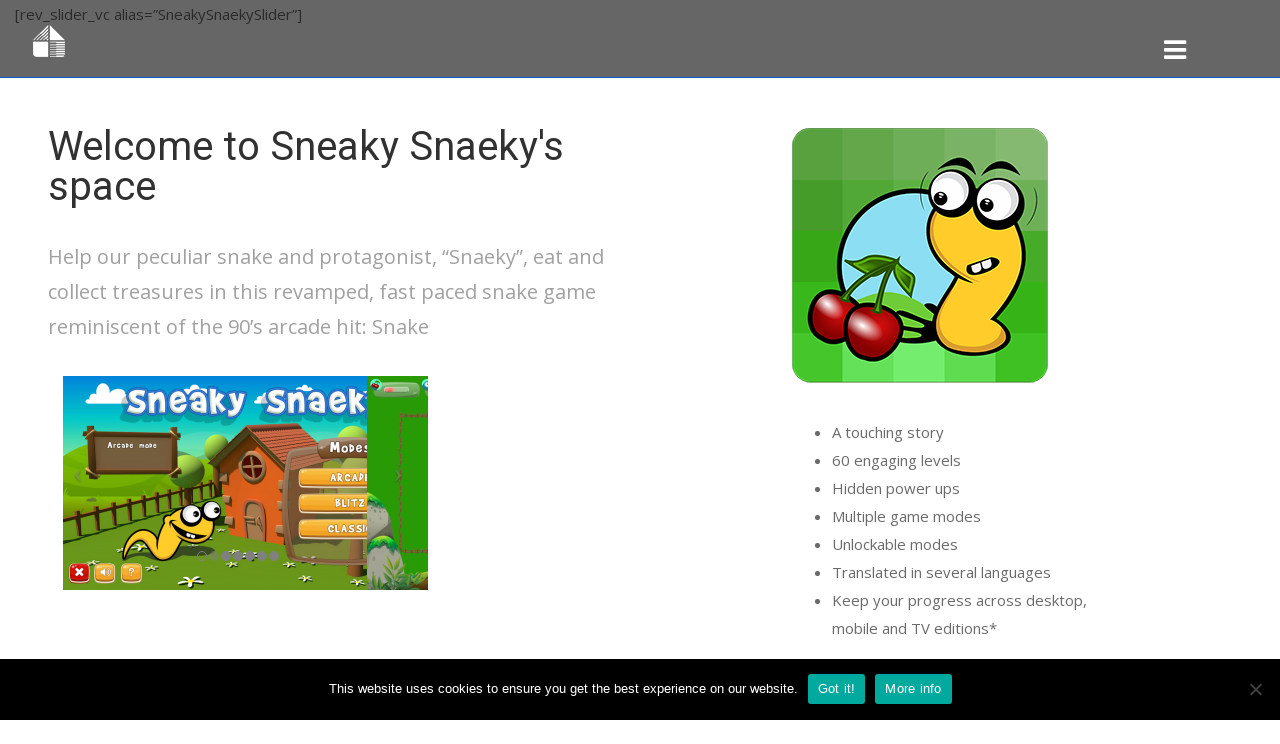

--- FILE ---
content_type: text/html; charset=UTF-8
request_url: http://www.homemadecodes.com/game/sneakysnaeky/
body_size: 52754
content:


<!DOCTYPE html>
<html lang="en-US" xmlns:fb="https://www.facebook.com/2008/fbml" xmlns:addthis="https://www.addthis.com/help/api-spec" >
<head>
<meta charset="UTF-8">
<meta name="viewport" content="width=device-width, initial-scale=1.0, maximum-scale=1.0, user-scalable=0">
    
<link rel="chrome-webstore-item"
                href="https://chrome.google.com/webstore/detail/dannikjpphnikopbhbhapkhnbbljfklk">
<title>SneakySnaeky &#8211; Homemade Codes</title>
<meta name='robots' content='max-image-preview:large' />
<link rel='dns-prefetch' href='//fonts.googleapis.com' />
<link rel="alternate" type="application/rss+xml" title="Homemade Codes &raquo; Feed" href="https://www.homemadecodes.com/feed/" />
<link rel="alternate" type="application/rss+xml" title="Homemade Codes &raquo; Comments Feed" href="https://www.homemadecodes.com/comments/feed/" />
<script type="text/javascript">
/* <![CDATA[ */
window._wpemojiSettings = {"baseUrl":"https:\/\/s.w.org\/images\/core\/emoji\/15.0.3\/72x72\/","ext":".png","svgUrl":"https:\/\/s.w.org\/images\/core\/emoji\/15.0.3\/svg\/","svgExt":".svg","source":{"concatemoji":"http:\/\/www.homemadecodes.com\/wp-includes\/js\/wp-emoji-release.min.js?ver=6.6.4"}};
/*! This file is auto-generated */
!function(i,n){var o,s,e;function c(e){try{var t={supportTests:e,timestamp:(new Date).valueOf()};sessionStorage.setItem(o,JSON.stringify(t))}catch(e){}}function p(e,t,n){e.clearRect(0,0,e.canvas.width,e.canvas.height),e.fillText(t,0,0);var t=new Uint32Array(e.getImageData(0,0,e.canvas.width,e.canvas.height).data),r=(e.clearRect(0,0,e.canvas.width,e.canvas.height),e.fillText(n,0,0),new Uint32Array(e.getImageData(0,0,e.canvas.width,e.canvas.height).data));return t.every(function(e,t){return e===r[t]})}function u(e,t,n){switch(t){case"flag":return n(e,"\ud83c\udff3\ufe0f\u200d\u26a7\ufe0f","\ud83c\udff3\ufe0f\u200b\u26a7\ufe0f")?!1:!n(e,"\ud83c\uddfa\ud83c\uddf3","\ud83c\uddfa\u200b\ud83c\uddf3")&&!n(e,"\ud83c\udff4\udb40\udc67\udb40\udc62\udb40\udc65\udb40\udc6e\udb40\udc67\udb40\udc7f","\ud83c\udff4\u200b\udb40\udc67\u200b\udb40\udc62\u200b\udb40\udc65\u200b\udb40\udc6e\u200b\udb40\udc67\u200b\udb40\udc7f");case"emoji":return!n(e,"\ud83d\udc26\u200d\u2b1b","\ud83d\udc26\u200b\u2b1b")}return!1}function f(e,t,n){var r="undefined"!=typeof WorkerGlobalScope&&self instanceof WorkerGlobalScope?new OffscreenCanvas(300,150):i.createElement("canvas"),a=r.getContext("2d",{willReadFrequently:!0}),o=(a.textBaseline="top",a.font="600 32px Arial",{});return e.forEach(function(e){o[e]=t(a,e,n)}),o}function t(e){var t=i.createElement("script");t.src=e,t.defer=!0,i.head.appendChild(t)}"undefined"!=typeof Promise&&(o="wpEmojiSettingsSupports",s=["flag","emoji"],n.supports={everything:!0,everythingExceptFlag:!0},e=new Promise(function(e){i.addEventListener("DOMContentLoaded",e,{once:!0})}),new Promise(function(t){var n=function(){try{var e=JSON.parse(sessionStorage.getItem(o));if("object"==typeof e&&"number"==typeof e.timestamp&&(new Date).valueOf()<e.timestamp+604800&&"object"==typeof e.supportTests)return e.supportTests}catch(e){}return null}();if(!n){if("undefined"!=typeof Worker&&"undefined"!=typeof OffscreenCanvas&&"undefined"!=typeof URL&&URL.createObjectURL&&"undefined"!=typeof Blob)try{var e="postMessage("+f.toString()+"("+[JSON.stringify(s),u.toString(),p.toString()].join(",")+"));",r=new Blob([e],{type:"text/javascript"}),a=new Worker(URL.createObjectURL(r),{name:"wpTestEmojiSupports"});return void(a.onmessage=function(e){c(n=e.data),a.terminate(),t(n)})}catch(e){}c(n=f(s,u,p))}t(n)}).then(function(e){for(var t in e)n.supports[t]=e[t],n.supports.everything=n.supports.everything&&n.supports[t],"flag"!==t&&(n.supports.everythingExceptFlag=n.supports.everythingExceptFlag&&n.supports[t]);n.supports.everythingExceptFlag=n.supports.everythingExceptFlag&&!n.supports.flag,n.DOMReady=!1,n.readyCallback=function(){n.DOMReady=!0}}).then(function(){return e}).then(function(){var e;n.supports.everything||(n.readyCallback(),(e=n.source||{}).concatemoji?t(e.concatemoji):e.wpemoji&&e.twemoji&&(t(e.twemoji),t(e.wpemoji)))}))}((window,document),window._wpemojiSettings);
/* ]]> */
</script>
<link rel='stylesheet' id='reset-css' href='http://www.homemadecodes.com/wp-content/themes/flur/css/reset.css?ver=6.6.4' type='text/css' media='all' />
<link rel='stylesheet' id='bootstrap-css' href='http://www.homemadecodes.com/wp-content/themes/flur/css/bootstrap.css?ver=6.6.4' type='text/css' media='all' />
<link rel='stylesheet' id='font-awesome.min-css' href='http://www.homemadecodes.com/wp-content/themes/flur/css/font-awesome.min.css?ver=6.6.4' type='text/css' media='all' />
<link rel='stylesheet' id='slick-css' href='http://www.homemadecodes.com/wp-content/themes/flur/css/slick.css?ver=6.6.4' type='text/css' media='all' />
<style id='wp-emoji-styles-inline-css' type='text/css'>

	img.wp-smiley, img.emoji {
		display: inline !important;
		border: none !important;
		box-shadow: none !important;
		height: 1em !important;
		width: 1em !important;
		margin: 0 0.07em !important;
		vertical-align: -0.1em !important;
		background: none !important;
		padding: 0 !important;
	}
</style>
<link rel='stylesheet' id='wp-block-library-css' href='http://www.homemadecodes.com/wp-includes/css/dist/block-library/style.min.css?ver=6.6.4' type='text/css' media='all' />
<style id='classic-theme-styles-inline-css' type='text/css'>
/*! This file is auto-generated */
.wp-block-button__link{color:#fff;background-color:#32373c;border-radius:9999px;box-shadow:none;text-decoration:none;padding:calc(.667em + 2px) calc(1.333em + 2px);font-size:1.125em}.wp-block-file__button{background:#32373c;color:#fff;text-decoration:none}
</style>
<style id='global-styles-inline-css' type='text/css'>
:root{--wp--preset--aspect-ratio--square: 1;--wp--preset--aspect-ratio--4-3: 4/3;--wp--preset--aspect-ratio--3-4: 3/4;--wp--preset--aspect-ratio--3-2: 3/2;--wp--preset--aspect-ratio--2-3: 2/3;--wp--preset--aspect-ratio--16-9: 16/9;--wp--preset--aspect-ratio--9-16: 9/16;--wp--preset--color--black: #000000;--wp--preset--color--cyan-bluish-gray: #abb8c3;--wp--preset--color--white: #ffffff;--wp--preset--color--pale-pink: #f78da7;--wp--preset--color--vivid-red: #cf2e2e;--wp--preset--color--luminous-vivid-orange: #ff6900;--wp--preset--color--luminous-vivid-amber: #fcb900;--wp--preset--color--light-green-cyan: #7bdcb5;--wp--preset--color--vivid-green-cyan: #00d084;--wp--preset--color--pale-cyan-blue: #8ed1fc;--wp--preset--color--vivid-cyan-blue: #0693e3;--wp--preset--color--vivid-purple: #9b51e0;--wp--preset--gradient--vivid-cyan-blue-to-vivid-purple: linear-gradient(135deg,rgba(6,147,227,1) 0%,rgb(155,81,224) 100%);--wp--preset--gradient--light-green-cyan-to-vivid-green-cyan: linear-gradient(135deg,rgb(122,220,180) 0%,rgb(0,208,130) 100%);--wp--preset--gradient--luminous-vivid-amber-to-luminous-vivid-orange: linear-gradient(135deg,rgba(252,185,0,1) 0%,rgba(255,105,0,1) 100%);--wp--preset--gradient--luminous-vivid-orange-to-vivid-red: linear-gradient(135deg,rgba(255,105,0,1) 0%,rgb(207,46,46) 100%);--wp--preset--gradient--very-light-gray-to-cyan-bluish-gray: linear-gradient(135deg,rgb(238,238,238) 0%,rgb(169,184,195) 100%);--wp--preset--gradient--cool-to-warm-spectrum: linear-gradient(135deg,rgb(74,234,220) 0%,rgb(151,120,209) 20%,rgb(207,42,186) 40%,rgb(238,44,130) 60%,rgb(251,105,98) 80%,rgb(254,248,76) 100%);--wp--preset--gradient--blush-light-purple: linear-gradient(135deg,rgb(255,206,236) 0%,rgb(152,150,240) 100%);--wp--preset--gradient--blush-bordeaux: linear-gradient(135deg,rgb(254,205,165) 0%,rgb(254,45,45) 50%,rgb(107,0,62) 100%);--wp--preset--gradient--luminous-dusk: linear-gradient(135deg,rgb(255,203,112) 0%,rgb(199,81,192) 50%,rgb(65,88,208) 100%);--wp--preset--gradient--pale-ocean: linear-gradient(135deg,rgb(255,245,203) 0%,rgb(182,227,212) 50%,rgb(51,167,181) 100%);--wp--preset--gradient--electric-grass: linear-gradient(135deg,rgb(202,248,128) 0%,rgb(113,206,126) 100%);--wp--preset--gradient--midnight: linear-gradient(135deg,rgb(2,3,129) 0%,rgb(40,116,252) 100%);--wp--preset--font-size--small: 13px;--wp--preset--font-size--medium: 20px;--wp--preset--font-size--large: 36px;--wp--preset--font-size--x-large: 42px;--wp--preset--spacing--20: 0.44rem;--wp--preset--spacing--30: 0.67rem;--wp--preset--spacing--40: 1rem;--wp--preset--spacing--50: 1.5rem;--wp--preset--spacing--60: 2.25rem;--wp--preset--spacing--70: 3.38rem;--wp--preset--spacing--80: 5.06rem;--wp--preset--shadow--natural: 6px 6px 9px rgba(0, 0, 0, 0.2);--wp--preset--shadow--deep: 12px 12px 50px rgba(0, 0, 0, 0.4);--wp--preset--shadow--sharp: 6px 6px 0px rgba(0, 0, 0, 0.2);--wp--preset--shadow--outlined: 6px 6px 0px -3px rgba(255, 255, 255, 1), 6px 6px rgba(0, 0, 0, 1);--wp--preset--shadow--crisp: 6px 6px 0px rgba(0, 0, 0, 1);}:where(.is-layout-flex){gap: 0.5em;}:where(.is-layout-grid){gap: 0.5em;}body .is-layout-flex{display: flex;}.is-layout-flex{flex-wrap: wrap;align-items: center;}.is-layout-flex > :is(*, div){margin: 0;}body .is-layout-grid{display: grid;}.is-layout-grid > :is(*, div){margin: 0;}:where(.wp-block-columns.is-layout-flex){gap: 2em;}:where(.wp-block-columns.is-layout-grid){gap: 2em;}:where(.wp-block-post-template.is-layout-flex){gap: 1.25em;}:where(.wp-block-post-template.is-layout-grid){gap: 1.25em;}.has-black-color{color: var(--wp--preset--color--black) !important;}.has-cyan-bluish-gray-color{color: var(--wp--preset--color--cyan-bluish-gray) !important;}.has-white-color{color: var(--wp--preset--color--white) !important;}.has-pale-pink-color{color: var(--wp--preset--color--pale-pink) !important;}.has-vivid-red-color{color: var(--wp--preset--color--vivid-red) !important;}.has-luminous-vivid-orange-color{color: var(--wp--preset--color--luminous-vivid-orange) !important;}.has-luminous-vivid-amber-color{color: var(--wp--preset--color--luminous-vivid-amber) !important;}.has-light-green-cyan-color{color: var(--wp--preset--color--light-green-cyan) !important;}.has-vivid-green-cyan-color{color: var(--wp--preset--color--vivid-green-cyan) !important;}.has-pale-cyan-blue-color{color: var(--wp--preset--color--pale-cyan-blue) !important;}.has-vivid-cyan-blue-color{color: var(--wp--preset--color--vivid-cyan-blue) !important;}.has-vivid-purple-color{color: var(--wp--preset--color--vivid-purple) !important;}.has-black-background-color{background-color: var(--wp--preset--color--black) !important;}.has-cyan-bluish-gray-background-color{background-color: var(--wp--preset--color--cyan-bluish-gray) !important;}.has-white-background-color{background-color: var(--wp--preset--color--white) !important;}.has-pale-pink-background-color{background-color: var(--wp--preset--color--pale-pink) !important;}.has-vivid-red-background-color{background-color: var(--wp--preset--color--vivid-red) !important;}.has-luminous-vivid-orange-background-color{background-color: var(--wp--preset--color--luminous-vivid-orange) !important;}.has-luminous-vivid-amber-background-color{background-color: var(--wp--preset--color--luminous-vivid-amber) !important;}.has-light-green-cyan-background-color{background-color: var(--wp--preset--color--light-green-cyan) !important;}.has-vivid-green-cyan-background-color{background-color: var(--wp--preset--color--vivid-green-cyan) !important;}.has-pale-cyan-blue-background-color{background-color: var(--wp--preset--color--pale-cyan-blue) !important;}.has-vivid-cyan-blue-background-color{background-color: var(--wp--preset--color--vivid-cyan-blue) !important;}.has-vivid-purple-background-color{background-color: var(--wp--preset--color--vivid-purple) !important;}.has-black-border-color{border-color: var(--wp--preset--color--black) !important;}.has-cyan-bluish-gray-border-color{border-color: var(--wp--preset--color--cyan-bluish-gray) !important;}.has-white-border-color{border-color: var(--wp--preset--color--white) !important;}.has-pale-pink-border-color{border-color: var(--wp--preset--color--pale-pink) !important;}.has-vivid-red-border-color{border-color: var(--wp--preset--color--vivid-red) !important;}.has-luminous-vivid-orange-border-color{border-color: var(--wp--preset--color--luminous-vivid-orange) !important;}.has-luminous-vivid-amber-border-color{border-color: var(--wp--preset--color--luminous-vivid-amber) !important;}.has-light-green-cyan-border-color{border-color: var(--wp--preset--color--light-green-cyan) !important;}.has-vivid-green-cyan-border-color{border-color: var(--wp--preset--color--vivid-green-cyan) !important;}.has-pale-cyan-blue-border-color{border-color: var(--wp--preset--color--pale-cyan-blue) !important;}.has-vivid-cyan-blue-border-color{border-color: var(--wp--preset--color--vivid-cyan-blue) !important;}.has-vivid-purple-border-color{border-color: var(--wp--preset--color--vivid-purple) !important;}.has-vivid-cyan-blue-to-vivid-purple-gradient-background{background: var(--wp--preset--gradient--vivid-cyan-blue-to-vivid-purple) !important;}.has-light-green-cyan-to-vivid-green-cyan-gradient-background{background: var(--wp--preset--gradient--light-green-cyan-to-vivid-green-cyan) !important;}.has-luminous-vivid-amber-to-luminous-vivid-orange-gradient-background{background: var(--wp--preset--gradient--luminous-vivid-amber-to-luminous-vivid-orange) !important;}.has-luminous-vivid-orange-to-vivid-red-gradient-background{background: var(--wp--preset--gradient--luminous-vivid-orange-to-vivid-red) !important;}.has-very-light-gray-to-cyan-bluish-gray-gradient-background{background: var(--wp--preset--gradient--very-light-gray-to-cyan-bluish-gray) !important;}.has-cool-to-warm-spectrum-gradient-background{background: var(--wp--preset--gradient--cool-to-warm-spectrum) !important;}.has-blush-light-purple-gradient-background{background: var(--wp--preset--gradient--blush-light-purple) !important;}.has-blush-bordeaux-gradient-background{background: var(--wp--preset--gradient--blush-bordeaux) !important;}.has-luminous-dusk-gradient-background{background: var(--wp--preset--gradient--luminous-dusk) !important;}.has-pale-ocean-gradient-background{background: var(--wp--preset--gradient--pale-ocean) !important;}.has-electric-grass-gradient-background{background: var(--wp--preset--gradient--electric-grass) !important;}.has-midnight-gradient-background{background: var(--wp--preset--gradient--midnight) !important;}.has-small-font-size{font-size: var(--wp--preset--font-size--small) !important;}.has-medium-font-size{font-size: var(--wp--preset--font-size--medium) !important;}.has-large-font-size{font-size: var(--wp--preset--font-size--large) !important;}.has-x-large-font-size{font-size: var(--wp--preset--font-size--x-large) !important;}
:where(.wp-block-post-template.is-layout-flex){gap: 1.25em;}:where(.wp-block-post-template.is-layout-grid){gap: 1.25em;}
:where(.wp-block-columns.is-layout-flex){gap: 2em;}:where(.wp-block-columns.is-layout-grid){gap: 2em;}
:root :where(.wp-block-pullquote){font-size: 1.5em;line-height: 1.6;}
</style>
<link rel='stylesheet' id='cookie-notice-front-css' href='http://www.homemadecodes.com/wp-content/plugins/cookie-notice/css/front.min.css?ver=2.4.18' type='text/css' media='all' />
<link rel='stylesheet' id='orbit-montserrat-font-css' href='//fonts.googleapis.com/css?family=Montserrat%3A400%2C500%2C700' type='text/css' media='all' />
<link rel='stylesheet' id='orbit-open-sans-font-css' href='//fonts.googleapis.com/css?family=Open+Sans%3A400%2C300' type='text/css' media='all' />
<link rel='stylesheet' id='orbit-css' href='http://www.homemadecodes.com/wp-content/plugins/orbit/css/orbit.css?ver=6.6.4' type='text/css' media='all' />
<link rel='stylesheet' id='orbit-bootstrap-css' href='http://www.homemadecodes.com/wp-content/plugins/orbit/css/orbit-bootstrap.css?ver=6.6.4' type='text/css' media='all' />
<link rel='stylesheet' id='font-awesome-css' href='http://www.homemadecodes.com/wp-content/plugins/orbit/css/font-awesome.min.css?ver=6.6.4' type='text/css' media='all' />
<link rel='stylesheet' id='mytheme-style-css' href='http://www.homemadecodes.com/wp-content/themes/flur/style.css?ver=6.6.4' type='text/css' media='all' />
<link rel='stylesheet' id='energy-fonts-css' href='//fonts.googleapis.com/css?family=Montserrat%3A400%2C700%7COpen+Sans%3A400%2C600%2C700%2C300&#038;ver=1.0.0' type='text/css' media='all' />
<link rel='stylesheet' id='js_composer_front-css' href='http://www.homemadecodes.com/wp-content/plugins/js_composer/assets/css/js_composer.min.css?ver=7.9' type='text/css' media='all' />
<link rel='stylesheet' id='addthis_all_pages-css' href='http://www.homemadecodes.com/wp-content/plugins/addthis/frontend/build/addthis_wordpress_public.min.css?ver=6.6.4' type='text/css' media='all' />
<link rel='stylesheet' id='bsf-Defaults-css' href='https://www.homemadecodes.com/wp-content/uploads/smile_fonts/Defaults/Defaults.css?ver=6.6.4' type='text/css' media='all' />
<link rel='stylesheet' id='ultimate-google-fonts-css' href='https://fonts.googleapis.com/css?family=Roboto:regular,900' type='text/css' media='all' />
<link rel='stylesheet' id='ultimate-style-min-css' href='http://www.homemadecodes.com/wp-content/plugins/ultimate/assets/min-css/ultimate.min.css?ver=3.15.1' type='text/css' media='all' />
<script type="text/javascript" src="http://www.homemadecodes.com/wp-includes/js/jquery/jquery.min.js?ver=3.7.1" id="jquery-core-js"></script>
<script type="text/javascript" src="http://www.homemadecodes.com/wp-includes/js/jquery/jquery-migrate.min.js?ver=3.4.1" id="jquery-migrate-js"></script>
<script type="text/javascript" src="http://www.homemadecodes.com/wp-content/plugins/ultimate/assets/min-js/ultimate.min.js?ver=3.15.1" id="ultimate-script-js"></script>
<script></script><link rel="https://api.w.org/" href="https://www.homemadecodes.com/wp-json/" /><link rel="alternate" title="JSON" type="application/json" href="https://www.homemadecodes.com/wp-json/wp/v2/pages/90" /><link rel="EditURI" type="application/rsd+xml" title="RSD" href="https://www.homemadecodes.com/xmlrpc.php?rsd" />
<meta name="generator" content="WordPress 6.6.4" />
<link rel="canonical" href="https://www.homemadecodes.com/game/sneakysnaeky/" />
<link rel='shortlink' href='https://www.homemadecodes.com/?p=90' />
<link rel="alternate" title="oEmbed (JSON)" type="application/json+oembed" href="https://www.homemadecodes.com/wp-json/oembed/1.0/embed?url=https%3A%2F%2Fwww.homemadecodes.com%2Fgame%2Fsneakysnaeky%2F" />
<link rel="alternate" title="oEmbed (XML)" type="text/xml+oembed" href="https://www.homemadecodes.com/wp-json/oembed/1.0/embed?url=https%3A%2F%2Fwww.homemadecodes.com%2Fgame%2Fsneakysnaeky%2F&#038;format=xml" />
<meta name="generator" content="Redux 4.5.10" />
		<!-- GA Google Analytics @ https://m0n.co/ga -->
		<script>
			(function(i,s,o,g,r,a,m){i['GoogleAnalyticsObject']=r;i[r]=i[r]||function(){
			(i[r].q=i[r].q||[]).push(arguments)},i[r].l=1*new Date();a=s.createElement(o),
			m=s.getElementsByTagName(o)[0];a.async=1;a.src=g;m.parentNode.insertBefore(a,m)
			})(window,document,'script','https://www.google-analytics.com/analytics.js','ga');
			ga('create', 'UA-73206418-3', 'auto');
			ga('send', 'pageview');
		</script>

	<meta name="description" content="&lt;p&gt;&lt;/p&gt;  " />








<style type="text/css">

/*make page appear under main menu*/
.page .section_inner {
    padding-top: 0;
}

.flur_icon_over .aio-icon-right .aio-icon {
    margin-left: 30px;
    margin-right: 0;
}
.flur_icon_over .aio-icon {
    height: 3em;
    width: 3em;
    line-height: 3em;
}
.z9 {z-index:9;}
.z99 {z-index:99;}

/*mail chimp homepage subscribe response*/
.mc4wp-response{
    text-align: center;
    color: white;
}

.mc4wp-alert.mc4wp-notice {
    color: orange;
}

.blue-gradient-bkg {
/* Permalink - use to edit and share this gradient: //colorzilla.com/gradient-editor/#73a2ef+0,60abf8+44,3d83e5+100 */
background: rgb(115,162,239); /* Old browsers */
background: -moz-linear-gradient(-45deg,  rgba(115,162,239,1) 0%, rgba(96,171,248,1) 44%, rgba(61,131,229,1) 100%); /* FF3.6-15 */
background: -webkit-linear-gradient(-45deg,  rgba(115,162,239,1) 0%,rgba(96,171,248,1) 44%,rgba(61,131,229,1) 100%); /* Chrome10-25,Safari5.1-6 */
background: linear-gradient(135deg,  rgba(115,162,239,1) 0%,rgba(96,171,248,1) 44%,rgba(61,131,229,1) 100%); /* W3C, IE10+, FF16+, Chrome26+, Opera12+, Safari7+ */
filter: progid:DXImageTransform.Microsoft.gradient( startColorstr=&#039;#73a2ef&#039;, endColorstr=&#039;#3d83e5&#039;,GradientType=1 ); /* IE6-9 fallback on horizontal gradient */
}


body {}


  p {}




  h1,h2,h3,h4,h5,h6 {}


   






  


body {}






a {}a:hover {}a.active {}








body {}






#filters li a, #colums_triggers li a {}#filters li.active a, #filters li a:hover, #colums_triggers li a:hover {box-shadow: none;border: 1px solid ;}








h1,h2,h3,h4,h5,h6 {}
.main_nav li { margin-right:38px; font-size:13px; text-transform:uppercase; font-weight:bolder;}header.small .main_nav li { margin-right:38px; font-size:13px; text-transform:uppercase; font-weight:bolder;}

























#status {    background-image:url(); /* path to your loading animation */ }






header {background-color:transparent!important;background-repeat:repeat;background-image: url(https://www.homemadecodes.com/wp-content/uploads/2016/03/blk-trans-60pcent.png);}






header{border-bottom:1px solid #045dca!important;}


header.small{border-bottom:1px solid #045dca!important;}






header.small {background-color:#000000!important;background-repeat:repeat;background-image: none;}




.main_nav li a{color:#aaa!important;}.main_nav li a:hover{color:#bbb!important;}.main_nav li.active a{color:#ccc!important;}


header.small .main_nav li a{color:#aaa!important;}header.small .main_nav li a:hover{color:#bbb!important;}header.small .main_nav li.active a{color:#ccc!important;}









































































</style>



<meta name="generator" content="Powered by WPBakery Page Builder - drag and drop page builder for WordPress."/>
<link rel="icon" href="https://www.homemadecodes.com/wp-content/uploads/2016/03/cropped-hcm-neon-32x32.png" sizes="32x32" />
<link rel="icon" href="https://www.homemadecodes.com/wp-content/uploads/2016/03/cropped-hcm-neon-192x192.png" sizes="192x192" />
<link rel="apple-touch-icon" href="https://www.homemadecodes.com/wp-content/uploads/2016/03/cropped-hcm-neon-180x180.png" />
<meta name="msapplication-TileImage" content="https://www.homemadecodes.com/wp-content/uploads/2016/03/cropped-hcm-neon-270x270.png" />
<style type="text/css" data-type="vc_shortcodes-custom-css">.vc_custom_1441310379617{margin-bottom: 0px !important;padding-top: 5% !important;padding-bottom: 5% !important;}.vc_custom_1466846371299{margin-bottom: 0px !important;padding-top: 5% !important;padding-bottom: 5% !important;background-color: #3ca20a !important;}.vc_custom_1445359652529{padding-right: 25% !important;padding-left: 25% !important;}.vc_custom_1445461717553{padding-top: 8% !important;}.vc_custom_1445461586486{padding-left: 10% !important;}.vc_custom_1445461653700{padding-left: 10% !important;}</style><noscript><style> .wpb_animate_when_almost_visible { opacity: 1; }</style></noscript>
</head>

<body class="page-template-default page page-id-90 page-child parent-pageid-524 cookies-not-set global wpb-js-composer js-comp-ver-7.9 vc_responsive">
<div id="top"></div>
	<div id="preloader">
		<div id="status">&nbsp;</div>
	</div>
<!-- *** HEADER STARTS *** -->
<header class="dark_menu "  >
      <div class="container">
            <div class="row">
                <div class="col-md-12">
                      <div class="logo_container_fix">
                                                        <div id="logo">
                                  <a href="https://www.homemadecodes.com/#top">
                                  <img src="//www.homemadecodes.com/wp-content/uploads/2016/03/hmc-icon-white-tiny.png" width="" height="" alt="" />
                                  </a>
                            </div>
                                                                                    <div id="logo_dark">
                                <a href="https://www.homemadecodes.com/#top">
                                <img src="//www.homemadecodes.com/wp-content/uploads/2016/03/hmc-icon-white-tiny.png" width="" height="" alt="" />
                                </a>
                            </div>
                                                  </div><!--logo_container_fix end-->
                <ul class="mobile_nav_trigger">
                <li><a href="#responsive_nav" class="menu_trigger"><i class="fa fa-bars fa-2x"></i></a></li>
                </ul>
                <nav class="main_nav white">

                                                <li><a href="#" id="trigger-overlay" class="menu_trigger_overlay"><i class="fa fa-bars fa-2x"></i></a></li> 


                                </nav>
                <!-- *** MAIN NAVIGATION STARTS *** -->

                <!-- *** MAIN NAVIGATION END *** -->
                </div><!--col-me-12-->
            </div><!--row-->
      </div><!--container-fluid-->
<!-- *** RESPONSIVE NAV START *** -->
<div class="responsive_nav">
<div class="mobileAreaMenu">
<div class="menu-menu-container"><ul id="menu-menu" class="menu"><li id="menu-item-521" class="menu-item menu-item-type-post_type menu-item-object-page menu-item-home menu-item-521"><a title="Home" href="https://www.homemadecodes.com/">Home</a></li>
<li id="menu-item-519" class="menu-item menu-item-type-post_type menu-item-object-page menu-item-has-children menu-item-519 dropdown"><a title="About" href="#" data-toggle="dropdown" class="dropdown-toggle" aria-haspopup="true">About <span class="caret"></span></a>
<ul role="menu" class=" dropdown-menu">
	<li id="menu-item-744" class="menu-item menu-item-type-post_type menu-item-object-page menu-item-744"><a title="Terms and Conditions" href="https://www.homemadecodes.com/terms-and-conditions/">Terms and Conditions</a></li>
	<li id="menu-item-743" class="menu-item menu-item-type-post_type menu-item-object-page menu-item-743"><a title="Privacy Policy" href="https://www.homemadecodes.com/privacy-policy/">Privacy Policy</a></li>
	<li id="menu-item-785" class="menu-item menu-item-type-post_type menu-item-object-page menu-item-785"><a title="About" href="https://www.homemadecodes.com/about/">About</a></li>
</ul>
</li>
<li id="menu-item-403" class="menu-item menu-item-type-post_type menu-item-object-page menu-item-403"><a title="Contact" href="https://www.homemadecodes.com/contact/">Contact</a></li>
</ul></div></div><!--mobileAreaMenu-->
</div><!--responsive_nav-->
<!-- *** RESPONSIVE NAV END *** -->
</header>
<!-- *** HEADER END *** --><style>
	#sneakysnaeky {color: esc_html();}#sneakysnaeky p, #sneakysnaeky h1, #sneakysnaeky h2, #sneakysnaeky h3, #sneakysnaeky h4, #sneakysnaeky h5, #sneakysnaeky h6 {color: esc_html();}#sneakysnaeky a{color: esc_html();}#sneakysnaeky i{color: esc_html();}
</style>

<div id="sneakysnaeky"  class=" section_inner" style=" 
"> 

 

	
<div class="wrapper_center">

<div class="at-above-post-page addthis_tool" data-url="https://www.homemadecodes.com/game/sneakysnaeky/"></div><div class="wpb-content-wrapper"><div class="vc_row wpb_row vc_row-fluid"><div class="wpb_column vc_column_container vc_col-sm-12"><div class="vc_column-inner"><div class="wpb_wrapper">
	<div class="wpb_text_column wpb_content_element" >
		<div class="wpb_wrapper">
			<p>[rev_slider_vc alias=&#8221;SneakySnaekySlider&#8221;]</p>

		</div>
	</div>
</div></div></div></div><div class="vc_row wpb_row vc_row-fluid vc_custom_1441310379617"><div class="wpb_column vc_column_container vc_col-sm-12"><div class="vc_column-inner"><div class="wpb_wrapper"><div class="vc_row wpb_row vc_inner vc_row-fluid"><div class="wpb_column vc_column_container vc_col-sm-6"><div class="vc_column-inner"><div class="wpb_wrapper"><div id="ultimate-heading-9891697137239a437" class="uvc-heading ult-adjust-bottom-margin ultimate-heading-9891697137239a437 uvc-8258 " data-hspacer="no_spacer"  data-halign="left" style="text-align:left"><div class="uvc-heading-spacer no_spacer" style="top"></div><div class="uvc-main-heading ult-responsive"  data-ultimate-target='.uvc-heading.ultimate-heading-9891697137239a437 h2'  data-responsive-json-new='{"font-size":"desktop:40px;","line-height":"desktop:40px;"}' ><h2 style="font-weight:normal;margin-bottom:32px;">Welcome to Sneaky Snaeky's space</h2></div><div class="uvc-sub-heading ult-responsive"  data-ultimate-target='.uvc-heading.ultimate-heading-9891697137239a437 .uvc-sub-heading '  data-responsive-json-new='{"font-size":"desktop:20px;","line-height":"desktop:35px;"}'  style="font-weight:normal;color:#a1a1a1;">Help our peculiar snake and protagonist, &#8220;Snaeky&#8221;, eat and collect treasures in this revamped, fast paced snake game reminiscent of the 90&#8217;s arcade hit: Snake</div></div><div class="ult-animation  ult-animate-viewport  ult-no-mobile " data-animate="slideInRight" data-animation-delay="0" data-animation-duration="1" data-animation-iteration="1" style="opacity:0;" data-opacity_start_effect=""><div class="vc_empty_space"  style="height: 32px" ><span class="vc_empty_space_inner"></span></div>
<div class="wpb_images_carousel wpb_content_element vc_clearfix"><div class="wpb_wrapper"><div id="vc_images-carousel-1-1769027363" data-ride="vc_carousel" data-wrap="true" style="width: 380px;" data-interval="5000" data-auto-height="yes" data-mode="horizontal" data-partial="true" data-per-view="1" data-hide-on-end="false" class="vc_slide vc_images_carousel"><!-- Indicators --><ol class="vc_carousel-indicators"><li data-target="#vc_images-carousel-1-1769027363" data-slide-to="0"></li><li data-target="#vc_images-carousel-1-1769027363" data-slide-to="1"></li><li data-target="#vc_images-carousel-1-1769027363" data-slide-to="2"></li><li data-target="#vc_images-carousel-1-1769027363" data-slide-to="3"></li><li data-target="#vc_images-carousel-1-1769027363" data-slide-to="4"></li><li data-target="#vc_images-carousel-1-1769027363" data-slide-to="5"></li><li data-target="#vc_images-carousel-1-1769027363" data-slide-to="6"></li></ol><!-- Wrapper for slides --><div class="vc_carousel-inner"><div class="vc_carousel-slideline"><div class="vc_carousel-slideline-inner"><div class="vc_item"><div class="vc_inner"><a class="prettyphoto" href="https://www.homemadecodes.com/wp-content/uploads/2015/10/sneaky-snaeky-banner-7-1024x576.png"  rel="prettyPhoto[rel-90-537871807]"><img decoding="async" class="" src="https://www.homemadecodes.com/wp-content/uploads/2015/10/sneaky-snaeky-banner-7-380x214.png" width="380" height="214" alt="sneaky-snaeky-banner-7" title="sneaky-snaeky-banner-7" loading="lazy" /></a></div></div><div class="vc_item"><div class="vc_inner"><a class="prettyphoto" href="https://www.homemadecodes.com/wp-content/uploads/2015/10/sneaky-snaeky-banner-1-1024x576.png"  rel="prettyPhoto[rel-90-537871807]"><img decoding="async" class="" src="https://www.homemadecodes.com/wp-content/uploads/2015/10/sneaky-snaeky-banner-1-380x214.png" width="380" height="214" alt="sneaky-snaeky-banner-1" title="sneaky-snaeky-banner-1" loading="lazy" /></a></div></div><div class="vc_item"><div class="vc_inner"><a class="prettyphoto" href="https://www.homemadecodes.com/wp-content/uploads/2015/10/sneaky-snaeky-banner-2-1024x576.png"  rel="prettyPhoto[rel-90-537871807]"><img decoding="async" class="" src="https://www.homemadecodes.com/wp-content/uploads/2015/10/sneaky-snaeky-banner-2-380x214.png" width="380" height="214" alt="sneaky-snaeky-banner-2" title="sneaky-snaeky-banner-2" loading="lazy" /></a></div></div><div class="vc_item"><div class="vc_inner"><a class="prettyphoto" href="https://www.homemadecodes.com/wp-content/uploads/2015/10/sneaky-snaeky-banner-3-1024x576.png"  rel="prettyPhoto[rel-90-537871807]"><img decoding="async" class="" src="https://www.homemadecodes.com/wp-content/uploads/2015/10/sneaky-snaeky-banner-3-380x214.png" width="380" height="214" alt="sneaky-snaeky-banner-3" title="sneaky-snaeky-banner-3" loading="lazy" /></a></div></div><div class="vc_item"><div class="vc_inner"><a class="prettyphoto" href="https://www.homemadecodes.com/wp-content/uploads/2015/10/sneaky-snaeky-banner-4-1024x576.png"  rel="prettyPhoto[rel-90-537871807]"><img decoding="async" class="" src="https://www.homemadecodes.com/wp-content/uploads/2015/10/sneaky-snaeky-banner-4-380x214.png" width="380" height="214" alt="sneaky-snaeky-banner-4" title="sneaky-snaeky-banner-4" loading="lazy" /></a></div></div><div class="vc_item"><div class="vc_inner"><a class="prettyphoto" href="https://www.homemadecodes.com/wp-content/uploads/2015/10/sneaky-snaeky-banner-5-1024x576.png"  rel="prettyPhoto[rel-90-537871807]"><img decoding="async" class="" src="https://www.homemadecodes.com/wp-content/uploads/2015/10/sneaky-snaeky-banner-5-380x214.png" width="380" height="214" alt="sneaky-snaeky-banner-5" title="sneaky-snaeky-banner-5" loading="lazy" /></a></div></div><div class="vc_item"><div class="vc_inner"><a class="prettyphoto" href="https://www.homemadecodes.com/wp-content/uploads/2015/10/sneaky-snaeky-banner-6-1024x576.png"  rel="prettyPhoto[rel-90-537871807]"><img decoding="async" class="" src="https://www.homemadecodes.com/wp-content/uploads/2015/10/sneaky-snaeky-banner-6-380x214.png" width="380" height="214" alt="sneaky-snaeky-banner-6" title="sneaky-snaeky-banner-6" loading="lazy" /></a></div></div></div></div></div><!-- Controls --><a class="vc_left vc_carousel-control" href="#vc_images-carousel-1-1769027363" data-slide="prev"><span class="icon-prev"></span></a><a class="vc_right vc_carousel-control" href="#vc_images-carousel-1-1769027363" data-slide="next"><span class="icon-next"></span></a></div></div></div><div class="vc_empty_space"  style="height: 32px" ><span class="vc_empty_space_inner"></span></div>

	<div class="wpb_text_column wpb_content_element" >
		<div class="wpb_wrapper">
			<p>Sneaky Snaeky is a fun snake game that adds numerous new and unique elements to the traditional snake game type while retaining the snake game original thrill. This snake game offers multiple levels and game modes, power ups, can be easy to play, yet very challenging to master.</p>
<p>Help Snaeky, our snake and protagonist, win by eating all fruit on each stage and earn higher scores by collecting coins.</p>

		</div>
	</div>
</div></div></div></div><div class="wpb_column vc_column_container vc_col-sm-6"><div class="vc_column-inner vc_custom_1445359652529"><div class="wpb_wrapper"><div class="ult-animation  ult-animate-viewport  ult-no-mobile " data-animate="slideInLeft" data-animation-delay="0" data-animation-duration="1" data-animation-iteration="1" style="opacity:0;" data-opacity_start_effect="">
	<div  class="wpb_single_image wpb_content_element vc_align_left wpb_content_element">
		
		<figure class="wpb_wrapper vc_figure">
			<div class="vc_single_image-wrapper   vc_box_border_grey"><img decoding="async" class="vc_single_image-img " src="https://www.homemadecodes.com/wp-content/uploads/2016/06/icon-256.png" width="256" height="256" alt="Sneaky Sneaky Go" title="Sneaky Sneaky Go" loading="lazy" /></div>
		</figure>
	</div>

	<div class="wpb_text_column wpb_content_element" >
		<div class="wpb_wrapper">
			<ul>
<li>A touching story</li>
<li>60 engaging levels</li>
<li>Hidden power ups</li>
<li>Multiple game modes</li>
<li>Unlockable modes</li>
<li>Translated in several languages</li>
<li>Keep your progress across desktop, mobile and TV editions*</li>
</ul>
<p>* Internet connectivity and login required</p>
<p>* Does not apply to in-app items</p>

		</div>
	</div>
</div></div></div></div></div>
	<div class="wpb_video_widget wpb_content_element vc_clearfix   vc_video-aspect-ratio-169 vc_video-el-width-70 vc_video-align-center" >
		<div class="wpb_wrapper">
			
			<div class="wpb_video_wrapper"><iframe title="Sneaky Snaeky Go (Trailer 1)" width="500" height="281" src="https://www.youtube.com/embed/TcyRXmcoulk?feature=oembed" frameborder="0" allow="accelerometer; autoplay; clipboard-write; encrypted-media; gyroscope; picture-in-picture; web-share" referrerpolicy="strict-origin-when-cross-origin" allowfullscreen></iframe></div>
		</div>
	</div>
<div class="vc_row wpb_row vc_inner vc_row-fluid"><div class="wpb_column vc_column_container vc_col-sm-12"><div class="vc_column-inner"><div class="wpb_wrapper"></div></div></div></div></div></div></div></div><div data-vc-full-width="true" data-vc-full-width-init="false" data-vc-stretch-content="true" class="vc_row wpb_row vc_row-fluid vc_custom_1466846371299 vc_row-has-fill vc_row-no-padding"><div class="wpb_column vc_column_container vc_col-sm-12"><div class="vc_column-inner"><div class="wpb_wrapper"><div class="vc_row wpb_row vc_inner vc_row-fluid"><div class="wpb_column vc_column_container vc_col-sm-4"><div class="vc_column-inner vc_custom_1445461717553"><div class="wpb_wrapper"><div class="ult-animation  ult-animate-viewport  ult-no-mobile " data-animate="bounceInLeft" data-animation-delay="0" data-animation-duration="1" data-animation-iteration="1" style="opacity:0;" data-opacity_start_effect=""><div id="ultimate-heading-3716697137239cb4e" class="uvc-heading ult-adjust-bottom-margin ultimate-heading-3716697137239cb4e uvc-628 " data-hspacer="no_spacer"  data-halign="left" style="text-align:left"><div class="uvc-heading-spacer no_spacer" style="top"></div><div class="uvc-main-heading ult-responsive"  data-ultimate-target='.uvc-heading.ultimate-heading-3716697137239cb4e h2'  data-responsive-json-new='{"font-size":"desktop:70px;","line-height":"desktop:70px;"}' ><h2 style="font-family:'Roboto';font-weight:900;color:#ffffff;">Play it on your favorite device</h2></div></div></div></div></div></div><div class="wpb_column vc_column_container vc_col-sm-4"><div class="vc_column-inner vc_custom_1445461586486"><div class="wpb_wrapper">
	<div  class="wpb_single_image wpb_content_element vc_align_left wpb_content_element  store-link store-type-GooglePlay">
		
		<figure class="wpb_wrapper vc_figure">
			<div class="vc_single_image-wrapper   vc_box_border_grey"><img decoding="async" width="256" height="96" src="https://www.homemadecodes.com/wp-content/uploads/2015/10/google-play-badge.png" class="vc_single_image-img attachment-full" alt="" title="google-play-badge" /></div>
		</figure>
	</div>

	<div  class="wpb_single_image wpb_content_element vc_align_left wpb_content_element  store-link store-type-SamsungSmartHub">
		
		<figure class="wpb_wrapper vc_figure">
			<a href="http://www.samsung.com/us/appstore/app.do?appId=G16067006828" target="_blank" class="vc_single_image-wrapper   vc_box_border_grey"><img decoding="async" width="256" height="96" src="https://www.homemadecodes.com/wp-content/uploads/2016/03/smart-hub.png" class="vc_single_image-img attachment-full" alt="" title="Smart hub" /></a>
		</figure>
	</div>

	<div  class="wpb_single_image wpb_content_element vc_align_left wpb_content_element  chrome-store-install store-link store-type-ChromeWebstore">
		
		<figure class="wpb_wrapper vc_figure">
			<a href="https://chrome.google.com/webstore/detail/dannikjpphnikopbhbhapkhnbbljfklk" target="_blank" class="vc_single_image-wrapper   vc_box_border_grey"><img loading="lazy" decoding="async" width="256" height="96" src="https://www.homemadecodes.com/wp-content/uploads/2016/03/chrome.png" class="vc_single_image-img attachment-full" alt="" title="chrome" /></a>
		</figure>
	</div>
</div></div></div><div class="wpb_column vc_column_container vc_col-sm-4"><div class="vc_column-inner vc_custom_1445461653700"><div class="wpb_wrapper">
	<div  class="wpb_single_image wpb_content_element vc_align_left wpb_content_element  store-link store-type-AmazonAppStore">
		
		<figure class="wpb_wrapper vc_figure">
			<a href="https://www.amazon.com/s/ref=nb_sb_noss_1?url=search-alias%3Dmobile-apps&#038;field-keywords=sneaky+snaeky" target="_blank" class="vc_single_image-wrapper   vc_box_border_grey"><img loading="lazy" decoding="async" width="256" height="96" src="https://www.homemadecodes.com/wp-content/uploads/2015/10/amazon-underground-badge.png" class="vc_single_image-img attachment-full" alt="" title="" /></a>
		</figure>
	</div>

	<div  class="wpb_single_image wpb_content_element vc_align_left wpb_content_element  store-link store-type-LGWebOSStore">
		
		<figure class="wpb_wrapper vc_figure">
			<a href="https://us.lgappstv.com/main/tvapp/detail?appId=341047" target="_blank" class="vc_single_image-wrapper   vc_box_border_grey"><img loading="lazy" decoding="async" width="256" height="96" src="https://www.homemadecodes.com/wp-content/uploads/2016/03/lg-store-badge.png" class="vc_single_image-img attachment-full" alt="" title="lg-store-badge" /></a>
		</figure>
	</div>

	<div  class="wpb_single_image wpb_content_element vc_align_left wpb_content_element  store-link store-type-FacebookGames">
		
		<figure class="wpb_wrapper vc_figure">
			<a href="https://apps.facebook.com/sneakysnaekygo/" target="_blank" class="vc_single_image-wrapper   vc_box_border_grey"><img loading="lazy" decoding="async" width="256" height="96" src="https://www.homemadecodes.com/wp-content/uploads/2016/08/facebook.png" class="vc_single_image-img attachment-full" alt="" title="facebook" /></a>
		</figure>
	</div>
</div></div></div></div></div></div></div></div><div class="vc_row-full-width vc_clearfix"></div>
</div><!-- AddThis Advanced Settings above via filter on the_content --><!-- AddThis Advanced Settings below via filter on the_content --><!-- AddThis Advanced Settings generic via filter on the_content --><!-- AddThis Share Buttons above via filter on the_content --><!-- AddThis Share Buttons below via filter on the_content --><div class="at-below-post-page addthis_tool" data-url="https://www.homemadecodes.com/game/sneakysnaeky/"></div><!-- AddThis Share Buttons generic via filter on the_content -->	</div>
<div class="clear"></div>
</div> 
<!-- *** FOOTER START *** -->
<footer>

<div class="container">
  <div class="row">
    <div class="col-md-3">
      </div>

<div class="col-md-3">
      

</div>

<div class="col-md-3">
    

</div>

<div class="col-md-3">
  

</div>

  </div>
</footer>

<div class="clear"></div>
</div>

<!-- *** FOOTER END *** -->


<!-- *** SUBFOOTER START *** -->

<div id="subfooter">
  <div class="container">
    <div class="row">
      <div class="col-md-12">
        <div class="copyright">
			Copyright 2015-2026. All Right Reserved.		</div>
		<div class="by_author">
					</div>
		<div class="clear"></div>
      </div>
      </div>
    </div>
  </div>



<!-- *** SUBFOOTER END *** -->


<div class="loading_icon"></div>

<script type="text/html" id="wpb-modifications"> window.wpbCustomElement = 1; </script><script data-cfasync="false" type="text/javascript">if (window.addthis_product === undefined) { window.addthis_product = "wpp"; } if (window.wp_product_version === undefined) { window.wp_product_version = "wpp-6.2.6"; } if (window.addthis_share === undefined) { window.addthis_share = {}; } if (window.addthis_config === undefined) { window.addthis_config = {"data_track_clickback":true,"ignore_server_config":true,"data_ga_property":"UA-73206418-3","data_ga_social":true,"ui_atversion":"300"}; } if (window.addthis_layers === undefined) { window.addthis_layers = {}; } if (window.addthis_layers_tools === undefined) { window.addthis_layers_tools = [{"share":{"counts":"none","numPreferredServices":5,"mobile":false,"position":"left","theme":"transparent"}},{"sharedock":{"counts":"one","numPreferredServices":4,"mobileButtonSize":"large","position":"bottom","theme":"transparent"}}]; } else { window.addthis_layers_tools.push({"share":{"counts":"none","numPreferredServices":5,"mobile":false,"position":"left","theme":"transparent"}}); window.addthis_layers_tools.push({"sharedock":{"counts":"one","numPreferredServices":4,"mobileButtonSize":"large","position":"bottom","theme":"transparent"}});  } if (window.addthis_plugin_info === undefined) { window.addthis_plugin_info = {"info_status":"enabled","cms_name":"WordPress","plugin_name":"Share Buttons by AddThis","plugin_version":"6.2.6","plugin_mode":"WordPress","anonymous_profile_id":"wp-1948f1f3cf24ec4f53d67b0b172ba0d6","page_info":{"template":"pages","post_type":""},"sharing_enabled_on_post_via_metabox":false}; } 
                    (function() {
                      var first_load_interval_id = setInterval(function () {
                        if (typeof window.addthis !== 'undefined') {
                          window.clearInterval(first_load_interval_id);
                          if (typeof window.addthis_layers !== 'undefined' && Object.getOwnPropertyNames(window.addthis_layers).length > 0) {
                            window.addthis.layers(window.addthis_layers);
                          }
                          if (Array.isArray(window.addthis_layers_tools)) {
                            for (i = 0; i < window.addthis_layers_tools.length; i++) {
                              window.addthis.layers(window.addthis_layers_tools[i]);
                            }
                          }
                        }
                     },1000)
                    }());
                </script> <script data-cfasync="false" type="text/javascript" src="https://s7.addthis.com/js/300/addthis_widget.js#pubid=wp-1948f1f3cf24ec4f53d67b0b172ba0d6" async="async"></script><link rel='stylesheet' id='vc_carousel_css-css' href='http://www.homemadecodes.com/wp-content/plugins/js_composer/assets/lib/vc/vc_carousel/css/vc_carousel.min.css?ver=7.9' type='text/css' media='all' />
<link rel='stylesheet' id='prettyphoto-css' href='http://www.homemadecodes.com/wp-content/plugins/js_composer/assets/lib/vendor/prettyphoto/css/prettyPhoto.min.css?ver=7.9' type='text/css' media='all' />
<script type="text/javascript" id="cookie-notice-front-js-before">
/* <![CDATA[ */
var cnArgs = {"ajaxUrl":"https:\/\/www.homemadecodes.com\/wp-admin\/admin-ajax.php","nonce":"4d29be333f","hideEffect":"slide","position":"bottom","onScroll":false,"onScrollOffset":100,"onClick":false,"cookieName":"cookie_notice_accepted","cookieTime":2592000,"cookieTimeRejected":2592000,"globalCookie":false,"redirection":false,"cache":false,"revokeCookies":false,"revokeCookiesOpt":"automatic"};
/* ]]> */
</script>
<script type="text/javascript" src="http://www.homemadecodes.com/wp-content/plugins/cookie-notice/js/front.min.js?ver=2.4.18" id="cookie-notice-front-js"></script>
<script type="text/javascript" src="http://www.homemadecodes.com/wp-includes/js/imagesloaded.min.js?ver=5.0.0" id="imagesloaded-js"></script>
<script type="text/javascript" src="http://www.homemadecodes.com/wp-includes/js/masonry.min.js?ver=4.2.2" id="masonry-js"></script>
<script type="text/javascript" src="http://www.homemadecodes.com/wp-content/plugins/orbit/js/appear.min.js?ver%5B0%5D=jquery" id="appear-js"></script>
<script type="text/javascript" src="http://www.homemadecodes.com/wp-content/plugins/orbit/js/waypoints.min.js?ver%5B0%5D=jquery" id="waypoints-js"></script>
<script type="text/javascript" src="http://www.homemadecodes.com/wp-content/plugins/orbit/js/easy-pie-chart.min.js?ver%5B0%5D=jquery" id="easyCharts-js"></script>
<script type="text/javascript" src="http://www.homemadecodes.com/wp-content/plugins/orbit/js/jquery.flexslider.js?ver%5B0%5D=jquery" id="flexslider-js"></script>
<script type="text/javascript" src="http://www.homemadecodes.com/wp-content/plugins/orbit/js/jquery.prettyPhoto.js?ver=3.1.5" id="prettyPhoto-js"></script>
<script type="text/javascript" src="http://www.homemadecodes.com/wp-content/plugins/orbit/js/orbit.js?ver%5B0%5D=jquery" id="orbit-js"></script>
<script type="text/javascript" src="http://www.homemadecodes.com/wp-content/themes/flur/js/bootstrap.min.js?ver=1.0" id="bootstrap.min-js"></script>
<script type="text/javascript" src="http://www.homemadecodes.com/wp-content/themes/flur/js/retina.js?ver=1.0" id="retina-js"></script>
<script type="text/javascript" src="http://www.homemadecodes.com/wp-content/themes/flur/js/jquery.scrollTo.js?ver=1.0" id="jquery.scrollTo-js"></script>
<script type="text/javascript" src="http://www.homemadecodes.com/wp-content/themes/flur/js/jquery.nav.js?ver=1.0" id="jquery.nav-js"></script>
<script type="text/javascript" src="http://www.homemadecodes.com/wp-content/themes/flur/js/jquery.matchHeight-min.js?ver=1.0" id="jquery.matchHeight-min-js"></script>
<script type="text/javascript" src="http://www.homemadecodes.com/wp-content/themes/flur/js/tweecool.js?ver=1.0" id="tweecool-js"></script>
<script type="text/javascript" src="http://www.homemadecodes.com/wp-content/themes/flur/js/slick.min.js?ver=1.0" id="slick.min-js"></script>
<script type="text/javascript" src="http://www.homemadecodes.com/wp-content/themes/flur/js/modernizr.custom.js?ver=1.0" id="modernizr.custom-js"></script>
<script type="text/javascript" src="http://www.homemadecodes.com/wp-content/themes/flur/js/custom.js?ver=1.0" id="custom-js"></script>
<script type="text/javascript" src="http://www.homemadecodes.com/wp-content/themes/flur/js/classie.js?ver=1.0" id="classie-js"></script>
<script type="text/javascript" src="http://www.homemadecodes.com/wp-content/plugins/js_composer/assets/js/dist/js_composer_front.min.js?ver=7.9" id="wpb_composer_front_js-js"></script>
<script type="text/javascript" src="http://www.homemadecodes.com/wp-content/plugins/js_composer/assets/lib/vc/vc_carousel/js/transition.min.js?ver=7.9" id="vc_transition_bootstrap_js-js"></script>
<script type="text/javascript" src="http://www.homemadecodes.com/wp-content/plugins/js_composer/assets/lib/vc/vc_carousel/js/vc_carousel.min.js?ver=7.9" id="vc_carousel_js-js"></script>
<script type="text/javascript" src="http://www.homemadecodes.com/wp-content/plugins/js_composer/assets/lib/vendor/prettyphoto/js/jquery.prettyPhoto.min.js?ver=7.9" id="prettyphoto-js"></script>
<script></script>
		<!-- Cookie Notice plugin v2.4.18 by Hu-manity.co https://hu-manity.co/ -->
		<div id="cookie-notice" role="dialog" class="cookie-notice-hidden cookie-revoke-hidden cn-position-bottom" aria-label="Cookie Notice" style="background-color: rgba(0,0,0,1);"><div class="cookie-notice-container" style="color: #fff"><span id="cn-notice-text" class="cn-text-container">This website uses cookies to ensure you get the best experience on our website.</span><span id="cn-notice-buttons" class="cn-buttons-container"><a href="#" id="cn-accept-cookie" data-cookie-set="accept" class="cn-set-cookie cn-button" aria-label="Got it!" style="background-color: #00a99d">Got it!</a><a href="https://www.homemadecodes.com/privacy-policy/" target="_blank" id="cn-more-info" class="cn-more-info cn-button" aria-label="More info" style="background-color: #00a99d">More info</a></span><span id="cn-close-notice" data-cookie-set="accept" class="cn-close-icon" title="No"></span></div>
			
		</div>
		<!-- / Cookie Notice plugin -->
<div class="overlay overlay-hugeinc">
      <button type="button" class="overlay-close">Close</button>
      <nav class="overlay_nav">
       <div class="menu-menu-container"><ul id="menu-menu-1" class="menu"><li class="menu-item menu-item-type-post_type menu-item-object-page menu-item-home menu-item-521"><a title="Home" href="https://www.homemadecodes.com/">Home</a></li>
<li class="menu-item menu-item-type-post_type menu-item-object-page menu-item-has-children menu-item-519 dropdown"><a title="About" href="#" data-toggle="dropdown" class="dropdown-toggle" aria-haspopup="true">About <span class="caret"></span></a>
<ul role="menu" class=" dropdown-menu">
	<li class="menu-item menu-item-type-post_type menu-item-object-page menu-item-744"><a title="Terms and Conditions" href="https://www.homemadecodes.com/terms-and-conditions/">Terms and Conditions</a></li>
	<li class="menu-item menu-item-type-post_type menu-item-object-page menu-item-743"><a title="Privacy Policy" href="https://www.homemadecodes.com/privacy-policy/">Privacy Policy</a></li>
	<li class="menu-item menu-item-type-post_type menu-item-object-page menu-item-785"><a title="About" href="https://www.homemadecodes.com/about/">About</a></li>
</ul>
</li>
<li class="menu-item menu-item-type-post_type menu-item-object-page menu-item-403"><a title="Contact" href="https://www.homemadecodes.com/contact/">Contact</a></li>
</ul></div>      </nav>
    </div>

</body>

</html>

--- FILE ---
content_type: text/css
request_url: http://www.homemadecodes.com/wp-content/themes/flur/style.css?ver=6.6.4
body_size: 69748
content:
/*

Theme Name: Flur
Theme URI: http://joinpixels.com/wordpress/flur/
Description: Flur is a creative Wordpress theme. It allows to choose basic settings like branding, colors, header layout, etc. It comes with an integration with Visual Composer page builder, Slider Revolution and some other cool plugins.
Version: 1.1
Author: EnergyThemes
Author URI: http://themeforest.net/user/energythemes
Tags: blue, green, orange, purple, red, one-column, two-columns, three-columns, four-columns, custom-background, custom-colors, custom-header
custom-menu, featured-images, theme-options
License: GNU General Public License
License URI: license.txt
Copyright: Joinpixels (http://joinpixels.com/)


1 - BASE 
2 - PRELOADER 
3 - TRANSITIONS 
4 - HEADER & MAIN NAV - A) Logo
4 - HEADER & MAIN NAV B) Global
4 - HEADER & MAIN NAV - C)HEADER SOCIAL ICONS BACKGROUND
5 - RESPONSIVE NAV
6 - BLOG - A) Global
6 - BLOG - B) Blog Section
6 - BLOG - C) Blog Post 
6 - BLOG - D) About the author
6 - BLOG - E) Comments 
7 - BLOG SIDEBAR  A) Global
7 - BLOG SIDEBAR  B) Tag Cloud
7 - BLOG SIDEBAR  C) Categories Widget
8 - PAGINATION
9 - TWITTER FEED
10 - FOOTER
11 - MEDIA QUERIES
12 - PAGINATION

*/


/*=================================================

1 - BASE 

=================================================*/


body {
    font-family: 'Open Sans', Helvetica, Arial, "Lucida Grande", sans-serif;
    font-size: 15px;
    color: #6b6a6a;
    line-height: 28px;
}
h1,
h2,
h3,
h4,
h5,
h6 {
    color: #313131;
    font-weight: bold;
    line-height: 25px;
    font-family: 'Roboto';
}
h1 {
    font-size: 22px;
}
h2 {
    font-size: 19px;
}
h3 {
    font-size: 18px;
}
h4 {
    font-size: 16px;
}
h5 {
    font-size: 14px;
}
h6 {
    font-size: 12px;
}
a {
    text-decoration: none!important;
    -moz-transition: .15s ease-in-out;
    -webkit-transition: .15s ease-in-out;
    -o-transition: .15s ease-in-out;
    -ms-transition: .15s ease-in-out;
    transition: .15s ease-in-out;
}
a {
    color: gray;
}
a:hover {
    text-decoration: none;
}
.container {
    padding-right: 15px;
    padding-left: 15px;
    margin-right: auto!important;
    margin-left: auto!important;
}
p {
    margin: 0 0 20px;
}
button.close {
    width: 10px;
}
.home_ {
    padding-top: 50px;
}
.clear {
    clear: both;
}
.center {
    text-align: center;
}
.bold {
    font-weight: bold;
}
.uppercase {
    text-transform: uppercase;
}
.divider_padding.big_divider {
    padding: 40px 0px;
}
.divider_padding {
    padding: 30px 0px;
}
.divider_padding.big {
    padding: 60px 0px;
}
.container-fluid.nopadding {
    padding: 0;
    margin: 0;
}
.divider_padding.small {
    padding: 15px 0px;
}
blockquote {
    padding: 0 0 0 15px;
    margin: 0 0 20px;
    border-left: 5px solid #EEE;
}
img {
    max-width: 100%;
}
.errorcontainer {
    text-align: center;
}
blockquote p {
    margin-bottom: 10px;
    font-size: 18px;
    font-weight: 300;
    line-height: 25px;
}
input,
button,
select,
textarea {
    background-color: rgb(240, 240, 240);
    border: 1px solid rgb(223, 223, 223);
}
.right {
    float: right;
}
.left {
    float: left;
}
.huge {
    font-size: 100px;
    margin-bottom: 60px;
}
.section {
    /*padding:90px 0px;*/
    
    background-color: #FFFFFF;
    -webkit-background-size: cover;
    background-size: cover;
}
.section.gray {
    background-color: #f3f3f3;
}
.section.nobottom {
    margin-bottom: -36px;
    padding-bottom: 0;
}
.section.notop {
    margin-top: -36px;
    padding-top: 0;
}
.hidden {
    display: none;
}
.loading_icon {
    background: #000 url("images/status.gif") no-repeat center center;
    height: 60px;
    width: 60px;
    position: fixed;
    top: 50%;
    left: 50%;
    margin-top: -30px;
    margin-left: -30px;
    display: none;
    z-index: 10000;
    -webkit-border-radius: 30px;
    -moz-border-radius: 30px;
    border-radius: 30px;
    behavior: url(css/PIE.htc);
    opacity: .25;
}


/*=================================================

2 - PRELOADER 

=================================================*/


#preloader {
    position: fixed;
    top: 0;
    left: 0;
    right: 0;
    bottom: 0;
    background-color: #fff;
    /* change if the mask should have another color than white */
    
    z-index: 9999;
    /* makes sure it stays on top */
}
#status {
    width: 200px;
    height: 200px;
    position: absolute;
    left: 50%;
    /* centers the loading animation horizontally one the screen */
    
    top: 50%;
    /* centers the loading animation vertically one the screen */
    
    background-image: url(../images/status.gif);
    /* path to your loading animation */
    
    background-repeat: no-repeat;
    background-position: center;
    margin: -100px 0 0 -100px;
    /* is width and height divided by two */
}



/*=================================================

3 - TRANSITIONS 

=================================================*/



header {
    -moz-transition: .15s ease-in-out;
    -webkit-transition: .15s ease-in-out;
    -o-transition: .15s ease-in-out;
    -ms-transition: .15s ease-in-out;
    transition: .15s ease-in-out;
}



/*=================================================

4 - HEADER & MAIN NAV - A) Logo

=================================================*/

#logo {
    float: left;
    margin-top: 25px;
}
.white {
    color: white;
}
#logo_dark {
    display: none;
    float: left;
    margin-top: 25px;
}
header.small #logo {
    display: none;
}



/*=================================================

4 - HEADER & MAIN NAV B) Global

=================================================*/



.overlay_nav .sub-menu {
    font-size: 14px;
}
.fit_background {
    -webkit-background-size: cover;
    background-size: cover;
}
.fixed_background {
    background-attachment: fixed;
}
header.small {
    height: 60px;
}
header {
    position: fixed;
    width: 100%;
    z-index: 9990;
    top: 0;
    height: 78px;
    border-bottom: 1px solid rgb(105, 105, 105);
    /* The Fallback */
    
    border-bottom: 1px solid rgba(255, 255, 255, .15);
    -webkit-background-clip: padding-box;
    /* for Safari */
    
    background-clip: padding-box;
    /* for IE9+,Firefox 4+,Opera,Chrome */
}
.main_nav {
    float: right;
    margin-top: 28px;
}
.main_nav li {
    float: left;
    text-transform: uppercase;
    font-size: 13px;
    margin-right: 35px;
    font-weight: bolder;
    z-index: 1;
    list-style: none;
    position: relative;
    float: left;
    display: inline;
}
.main_nav li a {
    color: #B8B8B8;
}
.main_nav li.active a,
.main_nav li a:hover {
    color: white;
}
.dropdown-menu li a:hover {
    color: white!important;
}
.dropdown-menu>li>a:hover,
.dropdown-menu>li>a:focus {
    color: white;
    text-decoration: none;
    background-color: #313131;
}
.dropdown-menu>.active>a,
.dropdown-menu>.active>a:hover,
.dropdown-menu>.active>a:focus {
    color: #fff!important;
    text-decoration: none;
    background-color: #313131;
    outline: 0;
}
.menu .label {
    text-transform: uppercase;
}
.main_nav ul li ul li {
    text-transform: none;
    width: 100%;
    margin: 0;
}
.small .dropdown-menu {
    top: 40px;
}
.mobileAreaMenu .dropdown-menu {
    position: relative;
    top: 0;
    width: 100%;
}
.open>.dropdown-menu>li>.dropdown-menu {
    display: block;
    background: none;
    border: none;
    box-shadow: none;
}
.open>.dropdown-menu>li>.dropdown-menu>li {
    background: none;
    background: none;
    padding: 0!important;
}
.open>.dropdown-menu>li>a {
    color: darkgrey!important;
    font-weight: bold;
}
.open>.dropdown-menu>li>.dropdown-menu>li>a {
    padding-left: 50px!important;
}
.mobileAreaMenu .dropdown-menu {} .dropdown-menu {
    width: 220px;
    position: absolute;
    top: 47px;
    left: 0;
    padding: 0;
    border-radius: 0;
    border: none;
    background: rgba(30, 30, 30, .97);
}
.menu {
    margin-top: -11px;
}
.social_nav i {
    color: white;
}
.social_nav {
    float: right;
    margin-right: -15px;
}
.social_nav li {
    float: left;
    list-style: none;
    border-left: 1px solid rgba(255, 255, 255, .15)
}
.social_nav li:last-child {
    border-right: 1px solid rgb(105, 105, 105);
    border-right: 1px solid rgba(255, 255, 255, .15)
}
.social_nav li i {
    padding: 28px;
    -webkit-background-clip: padding-box;
    /* for Safari */
    
    background-clip: padding-box;
    /* for IE9+,Firefox 4+,Opera,Chrome */
}
.social_nav .fa-2x {
    font-size: 1.45em!important;
}




/*=================================================

4 - HEADER & MAIN NAV - C)HEADER SOCIAL ICONS BACKGROUND

=================================================*/





header.small li.twitter_header_icon:hover {
    background: #32ccfe;
}
header.small li.facebook_header_icon:hover {
    background: #3b5999;
}
header.small li.wordpress_header_icon:hover {
    background: #37b1eb
}
header.small li.tumblr_header_icon:hover {
    background: #31506d;
}
header.small li.soundcloud_header_icon:hover {
    background: #ff4e1e;
}
header.small li.youtube_header_icon:hover {
    background: #ff2825;
}
header.small li.linkedin_header_icon:hover {
    background: #008ed3;
}
header.small li.lastfm_header_icon:hover {
    background: #ff001e;
}
header.small li.foursquare_header_icon:hover {
    background: #ff2645;
}
header.small li.dribbble_header_icon:hover {
    background: #ff3482;
}
header.small li.behance_header_icon:hover {
    background: #131313;
}
header.small li.deviantart_header_icon:hover {
    background: #4fb64a;
}
header.small li.flickr_header_icon:hover {
    background: #ed1384;
}
header.small li.pinterest_header_icon:hover {
    background: #e51e25;
}
header.small li.vine_header_icon:hover {
    background: #19b284;
}
header.small li.digg_header_icon:hover {
    background: #3651a3;
}
/* White color for Font-Awesome icons when they are hover over in the header under white state */

header.white .social_nav li:hover i,
header.small.transparent_menu .social_nav li:hover i,
header.white_menu .social_nav li i,
.dark_menu.small .social_nav li:hover i,
.transparent_dark_menu.small .social_nav li:hover i {
    color: white;
}
/* HEADER SMALL */

header.small .main_nav {
    margin-top: 18px;
}
.small #logo_dark {
    display: block;
    margin-top: 15px;
    width: 130px
}
header.small .social_nav li i {
    padding: 20px;
}
header.small .social_nav li {
    border-left: 1px solid rgb(247, 247, 247);
}
header.white_menu.small .social_nav li {
    border: none;
}
.page .small #logo_dark {
    margin-top: 16px;
}
.page .center_style.small #logo_dark {
    margin-top: 0px;
}
/* HEADER STYLE 01:TRANSPARENT TO WHITE */

.transparent_menu li a {
    color: #dbdbdb;
}
.transparent_menu .social_nav li:hover i {
    color: #161616;
}
.transparent_menu .social_nav li:hover {
    background: white;
}
header.small.transparent_menu {
    background-color: rgba(255, 255, 255, 1);
    border-bottom: 1px solid #F5F5F5;
}
header.small.transparent_menu .social_nav i {
    color: #AFAFAF;
}
header.small.transparent_menu li a {
    color: #B8B8B8;
}
header.small.transparent_menu .social_nav .menu_trigger i {
    color: white;
}
header.small.transparent_menu .main_nav li.active a,
header.small.transparent_menu .main_nav li a:hover {
    color: #3c3c3c;
}
/* HEADER STYLE 02:TRANSPARENT TO DARK */

header.small.transparent_menu.dark {
    background-color: #232323;
    border-bottom: 1px solid rgb(46, 46, 46);
}
header.small.transparent_menu.dark .social_nav li {
    border-left: 1px solid rgb(46, 46, 46);
}
header.small.transparent_menu.dark .main_nav li.active a,
header.small.transparent_menu.dark .main_nav li a:hover {
    color: white;
}
/* HEADER STYLE 03:WHITE */

header.white_menu {
    background-color: rgba(255, 255, 255, 1);
    border-bottom: 1px solid #F5F5F5;
}
header.white_menu .main_nav li a {
    color: #989898;
}
header.white_menu .main_nav li.active a,
header.white_menu .main_nav li a:hover {
    color: #3c3c3c;
}
/* HEADER STYLE 04:TRANSPARENT DARK */

.transparent_dark_menu {
    background-color: rgba(0, 0, 0, 0.5);
    border-bottom: 1px solid rgba(32, 32, 32, 0.5);
}
.transparent_dark_menu .social_nav li:hover i {
    color: #161616;
}
.transparent_dark_menu .social_nav li:hover {
    background: white;
}
/* HEADER STYLE 05:DARK */

.dark_menu {
    background-color: #232323;
    border-bottom: 1px solid rgb(46, 46, 46);
}
.dark_menu .social_nav li {
    border-left: 1px solid rgb(46, 46, 46);
}
header.small.dark_menu .social_nav li {
    border-left: 1px solid rgb(46, 46, 46);
}
header.dark_menu .social_nav li:last-child {
    border-right: 1px solid rgb(46, 46, 46);
}
header.white.dark_menu {
    background-color: #232323;
    border-bottom: 1px solid rgb(46, 46, 46);
}
header.white.dark_menu .main_nav li.active a,
header.white.dark_menu .main_nav li a:hover {
    color: white;
}
.dark_menu .social_nav li:hover i {
    color: #161616;
}
.dark_menu .social_nav li:hover {
    background: white;
}




/*=================================================

5 - RESPONSIVE NAV

=================================================*/





.responsive_container {
    width: 100%;
    position: fixed;
    z-index: 100;
}
.mobile_nav_trigger {
    float: right;
    padding: 0;
    margin-right: -15px;
}
.mobile_nav_trigger li {
    list-style: none;
}
.responsive_nav {
    margin-top: -1px;
}
.mobileAreaMenu {
    background: white;
    width: 100%;
    margin-top: -10px;
}
.menu_trigger {
    float: right;
    color: white;
}
.menu_trigger i:hover {
    color: white;
}
.menu_trigger i {
    padding: 24px;
    color: white;
}
.small .menu_trigger i {
    padding: 17px;
    color: white;
}
.menu_trigger,
.mobileAreaMenu,
.responsive_nav {
    display: none;
}
header.small .mobileAreaMenu li a {
    color: #555555;
}
header.small .mobileAreaMenu li a:hover {
    color: white;
}
.mobileAreaMenu li a {
    font-size: 12px;
    color: #848484;
    line-height: 28px;
    padding: 4px 0px;
    border-bottom: 1px solid #EFEFEF;
    display: block;
    padding-left: 30px;
    text-decoration: none;
    -webkit-box-sizing: border-box;
    -moz-box-sizing: border-box;
    box-sizing: border-box;
}
.mobileAreaMenu ul {
    padding: 0;
}
.mobileAreaMenu ul li ul li a {
    border-bottom: 1px solid #2C2C2C;
}
.mobileAreaMenu li {
    display: block;
    width: 100%;
    margin: 0;
    padding: 0;
}
/* DARK STYLE */

.mobileAreaMenu.dark_style li a {
    color: #E0E0E0;
    border-bottom: 1px solid #414141;
}
.mobileAreaMenu.dark_style {
    background: rgb(50, 50, 50);
}
.mobileAreaMenu.dark_style a:hover {
    color: white;
}



/*=================================================

6 - BLOG - B) Blog Section

=================================================*/



/* Two columns */



#blog {
    margin-bottom: -8px;
}
/*FIX FOR THE BLOG BUTTONS MARGIN*/

.wrapper_blog_title {
    z-index: 100;
    position: absolute;
    bottom: 20px;
}
.wrapper_blog_title,
.wrapper_blog_title h2,
.wrapper_blog_title a {
    color: white;
}
.blog-item-home {
    height: 500px;
    background-size: cover;
    padding: 25px;
    position: relative;
    background-position: center;
    display: inline-table;
    width: 100%;
}
.blog_buttons {
    background: #f0f0f0;
    margin-top: -10px;
    margin-bottom: -35px;
}
.read_allnews {
    text-align: center;
    padding: 50px;
}
.read_next_story {
    float: right;
    padding: 50px;
}
.read_prev_story {
    padding: 50px;
}
.read_prev_story i,
.read_allnews i {
    margin-right: 10px;
}
.read_next_story i {
    margin-left: 10px;
}
.read_allnews,
.read_next_story,
.read_prev_story {
    padding: 30px 10px;
    text-transform: uppercase;
    font-weight: bold;
    margin-top: 10px;
}
.read_more:hover {
    color: white;
}
.read_more a:hover {
    color: white!important;
}
.over_blog {
    position: absolute;
    top: 0;
    left: 0;
    height: 100%;
    width: 100%;
    opacity: .2;
    background-color: #000000;
    background-size: cover;
    -moz-transition: .45s ease-in-out;
    -webkit-transition: .45s ease-in-out;
    -o-transition: .45s ease-in-out;
    -ms-transition: .45s ease-in-out;
    transition: .45s ease-in-out;
}
.blog-item-home:hover .over_blog {
    opacity: .7
}
.blog_wrapper.two_columns .the-date-big {
    width: 60px;
    height: 60px;
    padding-top: 5px;
}
.blog_wrapper.two_columns .img-container-blog {
    min-height: 200px;
}
.blog_wrapper.two_columns .the-date-big .month {
    font-size: 12px;
}
.blog_wrapper.two_columns .the-date-big .number {
    font-size: 25px;
}
.single_blog_header {
    height: 600px;
    position: relative;
}
.over_single_blog {
    position: absolute;
    background-color: rgba(81, 81, 81, 0.43);
    height: 100%;
    width: 100%;
}
.single_title_heading h1 {
    color: white;
    padding-top: 280px;
    font-size: 40px;
    line-height: 50px;
}
.blog_wrapper {
    padding: 70px 0px;
}
#blog_header {
    min-height: 380px;
    padding-top: 190px;
    background-size: cover;
    background-color: #353535;
}
.blog_title_heading {
    margin-top: 20px;
}
.blog_title_heading h1 {
    color: white;
    text-transform: uppercase;
    font-weight: lighter;
    letter-spacing: 2px;
    font-size: 26px;
    line-height: 56px;
    display: inline;
    padding: 10px 20px;
}
.breadcrums {
    float: right;
    font-weight: bold;
    font-size: 14px;
    margin-top: 20px;
}
.breadcrums a {
    color: white;
}
.breadcrums li {
    float: left;
    margin-left: 20px;
}
.the-date-big span {
    display: block;
    display: block;
    color: white;
}
.the-date-big {
    -moz-transition: .15s ease-in-out;
    -webkit-transition: .15s ease-in-out;
    -o-transition: .15s ease-in-out;
    -ms-transition: .15s ease-in-out;
    transition: .15s ease-in-out;
    z-index: 100;
    width: 60px;
    height: 60px;
    text-align: center;
    padding-top: 10px;
    float: left;
    margin-right: 30px;
}
.the-date-big:hover {
    background-color: #323232;
}
.the-date-big .number {
    font-size: 25px;
    font-weight: bold;
    margin-bottom: -10px;
}
.the-date-big .month {
    font-size: 10px;
}



/*=================================================

6 - BLOG - C) Blog item

=================================================*/




.blog-item {
    background-color: #ffffff;
    margin-bottom: 70px;
    text-align: left;
}
.img-container-blog {
    min-height: 400px;
    position: relative;
    background-repeat: no-repeat;
    -webkit-background-size: cover;
    background-size: cover;
    margin-bottom: 30px;
    background-position: center;
}



/*=================================================

6 - BLOG - C) Blog Post

=================================================*/




.the-title h1 {
    line-height: 25px;
    margin: 15px 0px;
}
.the-title h1 a {
    font-size: 24px;
    color: #323232;
}
.blog-item.blog-post {
    margin-bottom: 0;
}
.blog-item .metas {
    border-bottom: 1px solid #e6e6e6;
}
.blog-item .metas .the-comments a,
.blog-item .metas .the-date a,
.blog-item .metas .the-author a {
    background-repeat: no-repeat;
    float: left;
    margin-bottom: 15px;
    color: #9da0a4;
    margin-right: 20px;
    font-size: 13px;
}
.the-comments a {
    padding-top: 7px;
    margin-top: -7px;
}
.the-comments a i {
    margin-top: 7px;
}
.metas .the-date i,
.metas .the-author i,
.metas .the-comments i {
    padding-right: 8px;
    color: #363636;
}
.read_more_small img {
    margin-top: 5px;
}
.read_more_small {
    background: #9da0a4;
    -moz-transition: .15s ease-in-out;
    -webkit-transition: .15s ease-in-out;
    -o-transition: .15s ease-in-out;
    -ms-transition: .15s ease-in-out;
    transition: .15s ease-in-out;
    padding: 0px 7px;
    margin-top: 4px;
    float: right;
}
.read_more_small i {
    color: white;
}
.blog-boddy {
    border-bottom: 1px solid #ECECEC;
}
.used_tags span {
    font-weight: bold
}
.used_tags {
    font-size: 12px;
}
.used_tags span,
.used_tags li {
    float: left;
    margin-right: 10px;
    list-style: none;
}
.comment article {
    margin-bottom: 5px;
}
ul.children {
    margin-left: 50px;
}
ul.reply_ {
    padding: 0;
}
.blogpost-title {
    margin: 20px 0;
}
.comment {
    margin-bottom: 25px;
    border: 1px solid #e5e5e5;
    background-color: #FFF;
}
.comment-body {
    padding: 10px;
}
.comment-body p {
    line-height: 25px;
}
#comment-list li {
    margin: 0;
    padding: 0px;
    list-style: none;
}
.comment .comment-reply-link {
    float: right;
    margin-top: 0px;
    background-color: #F7F7F7;
    margin-right: 0px;
    font-size: 11px;
    color: #999;
}
.comment .ago {
    float: right;
    font-size: 11px;
}
.comment.reply {
    margin-left: 50px;
}
.label_comment {
    display: initial;
}
.reply_ li {
    margin: 0;
    margin-bottom: 25px;
    list-style: none;
    padding: 0;
}
#searchsubmit {
    display: none;
}



/*=================================================

6 - BLOG - D) About the author

=================================================*/



.about_the_author {
    background-color: rgb(241, 241, 241);
    margin-top: 30px;
    padding: 30px;
    border: 1px solid rgb(233, 233, 233);
}
.author_avatar {
    width: 100px;
    height: 100px;
    background-size: cover;
    float: left;
    margin-right: 30px;
}
.about_the_author h4 {
    display: inline;
}
.about_the_author p {
    font-size: 13px;
    line-height: 24px;
    margin-bottom: 0;
}



/*=================================================

6 - BLOG - E) Comments

=================================================*/




.comment {
    margin-bottom: 25px;
    border: 1px solid rgb(233, 233, 233);
    background-color: #FFF;
    font-size: 14px;
}
.comment-body {
    padding: 10px;
}
.comment .replybutton {
    float: right;
    margin-top: 0px;
    background-color: #F7F7F7;
    margin-right: 0px;
    font-size: 11px;
    color: #999;
    padding: 8px;
}
.post-info {
    position: relative;
    padding: 9px 9px 9px 69px;
    margin-bottom: 15px;
    -webkit-border-radius: 2px;
    -moz-border-radius: 2px;
    border-radius: 2px;
    font-size: 11px;
    line-height: 50px;
    vertical-align: middle;
    color: #999;
    background-color: #F7F7F7;
    -webkit-background-clip: border;
    behavior: url(css/PIE.htc);
    border-bottom: 1px solid rgb(233, 233, 233);
}
.post-info .post-avatar {
    position: absolute;
    top: 10px;
    display: inline-block;
    left: 10px;
    width: 50px;
    height: 50px;
    background-position: center;
}
.post-author {
    font-size: 14px;
    margin-right: 10px;
    margin: 0px 5px;
    margin-right: 10px;
}
.post-info .post-author {
    font-weight: bold;
    color: #232527;
}
.comment .ago {
    float: right;
    font-size: 11px;
}
.comment.reply {
    margin-left: 50px;
}
.label_comment {
    display: initial;
}
.reply-input div {
    margin-bottom: 25px;
}
.blogpost-title {
    margin-top: 40px;
    margin-bottom: 20px;
}
#response .submit_post {
    margin-top: 20px;
    color: white;
    width: 200px;
    border-radius: 2px;
    -moz-transition: .15s ease-in-out;
    -webkit-transition: .15s ease-in-out;
    -o-transition: .15s ease-in-out;
    -ms-transition: .15s ease-in-out;
    transition: .15s ease-in-out;
    border: none;
}
#response .submit_post:hover {
    background-color: #25292c;
}
#response input,
#response textarea {
    outline: none;
    padding: 6px 10px;
    border: none;
    color: #838383;
    background-color: #E2E2E2;
    width: 100%;
    margin: 0;
    box-shadow: none;
}
.label_comment {
    display: initial;
}



/*=================================================

7 - BLOG SIDEBAR 

=================================================*/




.sidebar {
    font-family: 'Roboto', Arial;
    padding-left: 20px;
}


.sidebar input, .sidebar button, .sidebar select, .sidebar textarea {
    background-color: rgb(240, 240, 240);
    border: 1px solid rgb(223, 223, 223);
    padding: 2%;
    width: 100%;
}
.sidebar option {width:100%;}
/* Fix for sidebar templates */

.trigger_sidebar li {
    list-style: none;
}
.wrapper_sidebar .container .container {
    width: 100%!important;
}
.trigger_sidebar a:hover {
    color: #323232;
}
.trigger_sidebar li a {
    float: left;
    width: 50%;
    text-align: center;
    background-color: #e4e4e4;
    padding: 10px;
    margin-bottom: 10px;
    font-weight: bold;
    cursor: pointer;
}
.trigger_sidebar li.active a {
    background-color: #323232;
}
.trigger_sidebar .active a {
    color: white;
    font-weight: bold;
}
.trigger_sidebar {
    padding: 0;
}
.widget {
    padding-bottom: 20px;
}
.widget-title {
    margin-bottom: 20px;
    text-transform: uppercase;
    font-size: 14px;
    font-weight: bolder;
    border-bottom: 1px solid #e6e6e6;
    padding-bottom: 15px;
}
.post-list-wrapper li {
    display: inline-block;
    float: left;
    border-bottom: 1px solid rgb(235, 235, 235);
    width: 100%;
    margin-top: 12px;
    padding-bottom: 12px;
}
.small_featured_image {
    float: left;
    width: 70px;
    height: 60px;
    background-size: cover;
    margin-right: 15px;
}
.list_metas {
    font-size: 11px;
    margin-top: -5px;
}
.list_metas a:first-child {
    margin-right: 0px!important;
}
.list_metas a {
    margin-right: 15px;
}
.list_metas i {
    margin-right: 5px;
}
.small_title {
    font-size: 14px;
    font-weight: bold;
    color: rgb(134, 134, 134);
    line-height: 18px;
}



/*=================================================

7 - BLOG SIDEBAR B) TAG CLOUD

=================================================*/




.tagcloud a {
    display: inline-block;
    padding: 9px;
    line-height: 9px;
    margin-right: 4px;
    margin-bottom: 4px;
    -moz-border-radius: 5px 5px 5px 5px;
    -webkit-border-radius: 5px 5px 5px 5px;
    border-radius: 5px 5px 5px 5px;
    behavior: url(css/PIE.htc);
    color: #E7E7E7;
    letter-spacing: 1px;
    background-color: rgb(56, 56, 56);
    font-size: 11px!important;
}
.post-list-wrapper ul {
    padding: 0;
}



/*=================================================

7 - BLOG SIDEBAR C) CATEGORIES WIDGET

=================================================*/




.widget-area li {
    list-style: none;
    padding: 5px 0px;
    font-size: 13px;
}
.widget-area ul {
    padding: 0;
}
.widget-container {
    margin-bottom: 30px;
}



/*=================================================

8 - PAGINATION

=================================================*/




ul.page-numbers {
    list-style: none;
    margin: 1em auto;
    padding: 0;
    color: #555555;
    text-transform: uppercase;
    font-size: 90%;
}
ul.page-numbers li {
    display: inline;
}
ul.page-numbers a.page-numbers {
    margin: 2px;
    padding: 5px 10px;
    display: inline-block;
    border-top: 1px solid #fff;
    text-decoration: none !important;
    font-size: smaller !important;
    text-shadow: white 0 1px 0;
    background: white;
    border: 1px solid rgb(223, 223, 223);
}
ul.page-numbers a.page-numbers:first-child,
ul.page-numbers a.page-numbers.first {
    margin-left: 0;
}
ul.page-numbers a.page-numbers:last-child,
ul.page-numbers a.page-numbers.last {
    margin-right: 0;
}
ul.page-numbers a.page-numbers:hover,
ul.page-numbers a.page-numbers:focus {
    color: #333333;
}
ul.page-numbers a.page-numbers.more {
    -webkit-box-shadow: none;
    -moz-box-shadow: none;
    box-shadow: none;
    border: 0 none !important;
    background: transparent !important;
    margin-left: 0;
    margin-right: 0;
}
ul.page-numbers a.page-numbers.active {
    -webkit-box-shadow: inset 0 0 0 0 rgba(0, 0, 0, 0.75);
    -moz-box-shadow: inset 0 0 0 0 rgba(0, 0, 0, 0.75);
    box-shadow: inset 0 0 0 0 rgba(0, 0, 0, 0.75);
    border-color: #505050 !important;
    color: #f2f2f2 !important;
    text-shadow: black 0 1px 0;
    background-color: #676767;
    background-image: -webkit-gradient(linear, 50% 0%, 50% 100%, color-stop(0%, #5f5f5f), color-stop(100%, #5c5c5c));
    background-image: -webkit-linear-gradient(#5f5f5f, #5c5c5c);
    background-image: -moz-linear-gradient(#5f5f5f, #5c5c5c);
    background-image: -o-linear-gradient(#5f5f5f, #5c5c5c);
    background-image: linear-gradient(#5f5f5f, #5c5c5c);
}
ul.page-numbers .prev:before {
    content: "\2039";
    padding-right: 0.5em;
}
ul.page-numbers .next:after {
    content: "\203A";
    padding-left: 0.5em;
}
ul.page-numbers .dots {
    -webkit-box-shadow: none;
    -moz-box-shadow: none;
    box-shadow: none;
    border: 0 none !important;
    background: transparent !important;
    color: #999999 !important;
    margin-left: 0.25em;
    margin-right: 0.25em;
}
ul.page-numbers .current {
    background: #5f5f5f;
    margin-right: 2px;
    padding: 5px 10px;
    display: inline-block;
    border-top: 1px solid #fff;
    text-decoration: none !important;
    font-size: smaller !important;
    border-color: #505050 !important;
    color: #f2f2f2 !important;
    text-shadow: black 0 1px 0;
}



/*=================================================

9 - TWITTER FEED

=================================================*/




.tweecool span {
    font-size: 12px;
    display: block;
}
.tweecool li {
    display: inline-block;
    margin-bottom: 20px;
}
.tweecool li img {
    -webkit-border-radius: 50px;
    -moz-border-radius: 50px;
    border-radius: 50px;
    margin-bottom: 40px;
    float: left;
    margin-right: 15px;
}
.tweecool ul {
    margin-bottom: 0;
    padding: 0
}
.col_footer ul {
    padding: 0
}



/*=================================================

10 - FOOTER

=================================================*/




#subfooter {
    border-top: 1px solid #161616;
    font-size: 12px;
    padding: 20px 15px;
    color: #777777;
    background-color: #0f0f0f;
}
#subfooter a {
    font-weight: bold;
}
.by_author {
    float: right;
}
.copyright {
    float: left;
}



/*=================================================

11 - MEDIA QUERIES

=================================================*/



/* QUERIES FROM 1920px TO 1620px */

@media only screen and (min-width: 1620px) and (max-width: 1920px) {}
/* QUERIES FROM 1620px TO 1200px */

@media only screen and (min-width: 1200px) and (max-width: 1620px) {}
/* QUERIES FROM 1200px TO 992px */

@media only screen and (min-width: 992px) and (max-width: 1200px) {
    .menu_trigger {
        display:block;
    }
    .main_nav {
        display: none;
    }
    .responsive_nav {
        display: block;
    }
}
/* QUERIES FROM 992px TO 768px */

@media only screen and (min-width: 768px) and (max-width: 992px) {
    .menu_trigger {
        display: block;
    }
    .section {
        padding: 70px 0px;
    }
    .main_nav {
        display: none;
    }
    .responsive_nav {
        display: block;
    }
    .social_nav {
        margin-right: 0;
    }
    .service_custom_column {
        width: 50%;
    }
    .blog-item-home {
        height: 400px;
    }
}
/* QUERIES FROM 767px TO 480px */

@media only screen and (min-width: 480px) and (max-width: 767px) {
    header {
        height: 59px;
    }
    #logo {
        margin-top: 15px;
    }
    .menu_trigger i {
        padding: 14px;
    }
    .menu_trigger {
        display: block;
    }
    .main_nav {
        display: none;
    }
    .responsive_nav {
        display: block;
    }
    .blog-item-home {
        height: 350px;
    }
    #colums_triggers {
        display: none;
    }
}
/* QUERIES FROM 480px and less than 480px */

@media only screen and (max-width: 480px) {
    header {
        height: 59px;
    }
    #logo {
        margin-top: 15px;
    }
    .menu_trigger i {
        padding: 14px;
    }
    .menu_trigger {
        display: block;
    }
    .main_nav {
        display: none;
    }
    .responsive_nav {
        display: block;
    }
    .blog-item-home {
        height: 300px;
    }
    .copyright {
        float: none;
        text-align: center;
    }
    .by_author {
        text-align: center;
        float: none;
    }
}
/* WP */

.admin-bar header {
    top: 32px;
}
/* VC ICONS */

.vc_element-icon.icon-wp_energy_team_group {
    background-image: url(../images/icons/20.png);
}
.vc_row-fluids .vc_col-xs-1,
.vc_row-fluids .vc_col-sm-1,
.vc_row-fluids .vc_col-md-1,
.vc_row-fluids .vc_col-lg-1,
.vc_row-fluids .vc_col-xs-2,
.vc_row-fluids .vc_col-sm-2,
.vc_row-fluids .vc_col-md-2,
.vc_row-fluids .vc_col-lg-2,
.vc_row-fluids .vc_col-xs-3,
.vc_row-fluids .vc_col-sm-3,
.vc_row-fluids .vc_col-md-3,
.vc_row-fluids .vc_col-lg-3,
.vc_row-fluids .vc_col-xs-4,
.vc_row-fluids .vc_col-sm-4,
.vc_row-fluids .vc_col-md-4,
.vc_row-fluids .vc_col-lg-4,
.vc_row-fluids .vc_col-xs-5,
.vc_row-fluids .vc_col-sm-5,
.vc_row-fluids .vc_col-md-5,
.vc_row-fluids .vc_col-lg-5,
.vc_row-fluids .vc_col-xs-6,
.vc_row-fluids .vc_col-sm-6,
.vc_row-fluids .vc_col-md-6,
.vc_row-fluids .vc_col-lg-6,
.vc_row-fluids .vc_col-xs-7,
.vc_row-fluids .vc_col-sm-7,
.vc_row-fluids .vc_col-md-7,
.vc_row-fluids .vc_col-lg-7,
.vc_row-fluids .vc_col-xs-8,
.vc_row-fluids .vc_col-sm-8,
.vc_row-fluids .vc_col-md-8,
.vc_row-fluids .vc_col-lg-8,
.vc_row-fluids .vc_col-xs-9,
.vc_row-fluids .vc_col-sm-9,
.vc_row-fluids .vc_col-md-9,
.vc_row-fluids .vc_col-lg-9,
.vc_row-fluids .vc_col-xs-10,
.vc_row-fluids .vc_col-sm-10,
.vc_row-fluids .vc_col-md-10,
.vc_row-fluids .vc_col-lg-10,
.vc_row-fluids .vc_col-xs-11,
.vc_row-fluids .vc_col-sm-11,
.vc_row-fluids .vc_col-md-11,
.vc_row-fluids .vc_col-lg-11,
.vc_row-fluids .vc_col-xs-12,
.vc_row-fluids .vc_col-sm-12,
.vc_row-fluids .vc_col-md-12,
.vc_row-fluids .vc_col-lg-12 {
    position: relative;
    min-height: 1px;
    padding-left: 0px;
    padding-right: 0px;
    -webkit-box-sizing: border-box;
    -moz-box-sizing: border-box;
    box-sizing: border-box;
}



/*=================================================

12 - PAGINATION

=================================================*/




ul.page-numbers {
    list-style: none;
    margin: 1em auto;
    padding: 0;
    color: #555555;
    text-transform: uppercase;
    font-size: 90%;
}
ul.page-numbers li {
    display: inline;
}
ul.page-numbers a.page-numbers {
    margin: 2px;
    padding: 5px 10px;
    display: inline-block;
    border-top: 1px solid #fff;
    text-decoration: none !important;
    font-size: smaller !important;
    text-shadow: white 0 1px 0;
    background: white;
    border: 1px solid rgb(223, 223, 223);
}
ul.page-numbers a.page-numbers:first-child,
ul.page-numbers a.page-numbers.first {
    margin-left: 0;
}
ul.page-numbers a.page-numbers:last-child,
ul.page-numbers a.page-numbers.last {
    margin-right: 0;
}
ul.page-numbers a.page-numbers:hover,
ul.page-numbers a.page-numbers:focus {
    color: #333333;
}
ul.page-numbers a.page-numbers.more {
    -webkit-box-shadow: none;
    -moz-box-shadow: none;
    box-shadow: none;
    border: 0 none !important;
    background: transparent !important;
    margin-left: 0;
    margin-right: 0;
}
ul.page-numbers a.page-numbers.active {
    -webkit-box-shadow: inset 0 0 0 0 rgba(0, 0, 0, 0.75);
    -moz-box-shadow: inset 0 0 0 0 rgba(0, 0, 0, 0.75);
    box-shadow: inset 0 0 0 0 rgba(0, 0, 0, 0.75);
    border-color: #505050 !important;
    color: #f2f2f2 !important;
    text-shadow: black 0 1px 0;
    background-color: #676767;
    background-image: -webkit-gradient(linear, 50% 0%, 50% 100%, color-stop(0%, #5f5f5f), color-stop(100%, #5c5c5c));
    background-image: -webkit-linear-gradient(#5f5f5f, #5c5c5c);
    background-image: -moz-linear-gradient(#5f5f5f, #5c5c5c);
    background-image: -o-linear-gradient(#5f5f5f, #5c5c5c);
    background-image: linear-gradient(#5f5f5f, #5c5c5c);
}
ul.page-numbers .prev:before {
    content: "\2039";
    padding-right: 0.5em;
}
ul.page-numbers .next:after {
    content: "\203A";
    padding-left: 0.5em;
}
ul.page-numbers .dots {
    -webkit-box-shadow: none;
    -moz-box-shadow: none;
    box-shadow: none;
    border: 0 none !important;
    background: transparent !important;
    color: #999999 !important;
    margin-left: 0.25em;
    margin-right: 0.25em;
}
ul.page-numbers .current {
    background: #5f5f5f;
    margin-right: 2px;
    padding: 5px 10px;
    display: inline-block;
    border-top: 1px solid #fff;
    text-decoration: none !important;
    font-size: smaller !important;
    border-color: #505050 !important;
    color: #f2f2f2 !important;
    text-shadow: black 0 1px 0;
}
.wp-caption,
.wp-caption-text,
.gallery-caption,
.bypostauthor,
.alignright,
.alignleft,
.aligncenter {}
/* FIX */

@-moz-document url-prefix() {
    .section_inner {
        margin-top: -35px;
    }
}
#captcha_image {
    width: 130px;
    margin-right: 10px;
    margin-top: -8px;
}
@media only screen and (min-width: 992px) and (max-width: 1200px) {
    #show {
        display: none!important;
    }
}
@media only screen and (min-width: 768px) and (max-width: 992px) {
    #show {
        display: none!important;
    }
}
@media only screen and (min-width: 480px) and (max-width: 767px) {
    #show {
        display: none!important;
    }
}
@media only screen and (max-width: 480px) {
    #show {
        display: none!important;
    }
}
/* MEGA MENU */

.mega-col-4 ul li a {
    border-bottom: none!important;
}
.mega-col-3 ul li {
    width: 33.33%!important;
    padding: 0!important;
    /*border-right:1px solid #2C2C2C;*/
}
.mega-col-4 ul li {
    width: 25%!important;
    padding: 0!important;
    /*border-right:1px solid #2C2C2C;*/
}
.mega-col-5 ul li {
    width: 20%!important;
    padding: 0!important;
    /*border-right:1px solid #2C2C2C;*/
}
nav.main_nav ul li ul li a {
    display: block;
    border-bottom: 1px solid #2C2C2C;
    width: 100%;
    height: auto !important;
    line-height: 1.3 !important;
    position: relative;
    -moz-box-sizing: border-box;
    box-sizing: border-box;
    margin: 0;
    padding: 11px 15px;
    font-size: 13px;
    text-align: left;
    text-transform: none;
    border-left: none;
    border-right: none;
    letter-spacing: 0;
    color: #b0b0b0 !important;
    cursor: pointer;
}
nav.main_nav ul li>ul {
    padding: 0;
    border-radius: 0;
    border: none;
}
nav.main_nav ul li ul li a:hover {
    background: #313131;
    color: white!important;
}
nav.main_nav ul>li>a:after {
    font-family: "FontAwesome";
    /*  content:"\f107";*/
    
    padding-left: 10px;
    line-height: normal;
}
nav.main_nav ul li>a:only-child:after {
    content: '';
    padding: 0!important;
    line-height: normal;
}
nav.main_nav .mega-col-3 ul li a {
    border: none!important;
}
nav.main_nav ul li li a:after {
    content: "\f105";
    line-height: normal;
    padding-left: 10px;
    float: right;
}
nav.main_nav ul li.left_side_menu li.menu-item-has-children>a:after {
    content: "\f104";
    float: left;
    padding-left: 0;
}
/* UL background color */

nav.main_nav ul ul {
    position: absolute;
    width: 16em;
    line-height: 20px;
    padding: 0 0 0 0;
    margin: 0;
    z-index: 5000;
    background: #252525;
    box-shadow: 0 8px 15px rgba(0, 0, 0, 0.1);
}
.fixed_header_left nav ul ul {
    box-shadow: 0 8px 0px rgba(0, 0, 0, 0.1)!important;
    border-top: none !important;
}
nav.main_nav ul ul ul {
    z-index: 999;
}
nav.main_nav ul ul li {
    width: 16em;
    font-weight: normal!important;
    text-transform: none!important;
    -webkit-transition: all 0.2s linear;
    -moz-transition: all 0.2s linear;
    -o-transition: all 0.2s linear;
    transition: all 0.2s linear;
}
nav.main_nav ul ul nav ul ul li a,
nav.main_nav ul ul nav ul ul .current-menu-item li a {
    text-align: left;
    padding: 12px 13px 12px 13px !important;
    float: none;
    font-size: 13px;
    margin: 0;
    text-transform: none!important;
    font-weight: normal!important;
    border-bottom: none!important;
    border-top: none!important;
    text-shadow: none!important;
    border-radius: 0!important;
    line-height: normal!important;
    width: 100%;
    white-space: normal;
}
nav.main_nav ul li:hover ul,
nav.main_nav ul li.sfHover ul {
    left: 0;
    right: 0;
    margin: 0 auto;
    /*padding:20px;*/
    
    border-radius: 0;
    margin-top: 21px;
}
.small nav.main_nav ul li:hover ul,
.small nav.main_nav ul li.sfHover ul {
    margin-top: 13px;
}
nav.main_nav ul li.left_side_menu:hover ul,
nav.main_nav ul li.sfHover.left_side_menu ul {
    left: inherit;
    right: 0px;
}
nav.main_nav ul li:hover li ul,
nav.main_nav ul li.sfHover li ul,
nav.main_nav ul li li:hover li ul,
nav.main_nav ul li li.sfHover li ul,
nav.main_nav ul li li li:hover li ul,
nav.main_nav ul li li li.sfHover li ul {
    top: -9999em
}
/* Second level UL */

nav.main_nav ul li li:hover>ul,
nav.main_nav ul li li.sfHover>ul,
nav.main_nav ul li li li:hover>ul,
nav.main_nav ul li li li.sfHover>ul,
nav.main_nav ul li li li li:hover>ul,
nav.main_nav ul li li li li.sfHover>ul {
    left: 16em;
    top: -21px!important;
    z-index: 2;
}
/* SMALL second level UL */

.small nav.main_nav ul li li:hover>ul,
.small nav.main_nav ul li li.sfHover>ul,
.small nav.main_nav ul li li li:hover>ul,
.small nav.main_nav ul li li li.sfHover>ul,
.small nav.main_nav ul li li li li:hover>ul,
.small nav.main_nav ul li li li li.sfHover>ul {
    top: -12px!important;
}
.wp_energy_megamenu {
    position: static!important;
}
.wp_energy_megamenu ul {
    position: absolute;
    width: 1170px!important;
    white-space: nowrap;
    left: auto;
    z-index: 500;
    float: left !important;
    zoom: 1;
    overflow: visible;
    visibility: visible;
    margin: 0;
}
.wp_energy_megamenu>ul {
    padding: 20px!important;
}
.wp_energy_megamenu ul li>a:after {
    display: none!important;
}
.mt_menu {
    display: none;
    min-height: 49px;
    position: relative;
    z-index: 999;
    -webkit-transition: all 0.2s linear;
    -moz-transition: all 0.2s linear;
    -o-transition: all 0.2s linear;
    transition: all 0.2s linear;
}
.wp_energy_menu_icon {
    padding-right: 10px;
    line-height: normal;
}
.h1_mega ul {
    left: 40px!important;
    display: none;
}
.wp_energy_megamenu ul li {
    min-width: 100px !important;
    display: inline-block;
    float: left;
    margin: 0!important;
    position: relative;
    padding: 11px 27px;
}
.wp_energy_megamenu ul li a {
    width: auto;
    display: block;
    background: transparent;
}
.wp_energy_megamenu ul li ul {
    visibility: visible!important;
    display: block!important;
    position: static!important;
    max-width: 100%;
    padding: 0px 0 0 0!important;
    box-shadow: none!important;
    margin-top: 0px!important;
}
.wp_energy_megamenu ul li ul li {
    width: 100%!important;
    padding: 0!important;
}
nav.main_nav .wp_energy_megamenu li a,
.wp_energy_megamenu li a {
    padding: 11px 20px 11px!important;
    width: 100%!important;
}
/* Column Title */

nav.main_nav .wp_energy_megamenu ul li a,
.wp_energy_megamenu ul li a {
    font-size: 13px!important;
    font-weight: 900!important;
    text-transform: uppercase !important;
    white-space: normal;
}
nav.main_nav .wp_energy_megamenu ul ul li a,
.wp_energy_megamenu ul ul li a {
    font-size: 13px!important;
    font-weight: normal!important;
    text-transform: none!important;
    white-space: normal;
}
nav.main_nav ul .mega_no_heading ul li {
    top: 0px!important;
}
.vc_row-fluids .cbp-popup-singlePage .vc_col-xs-1,
.vc_row-fluids .cbp-popup-singlePage .vc_col-sm-1,
.vc_row-fluids .cbp-popup-singlePage .vc_col-md-1,
.vc_row-fluids .cbp-popup-singlePage .vc_col-lg-1,
.vc_row-fluids .cbp-popup-singlePage .vc_col-xs-2,
.vc_row-fluids .cbp-popup-singlePage .vc_col-sm-2,
.vc_row-fluids .cbp-popup-singlePage .vc_col-md-2,
.vc_row-fluids .cbp-popup-singlePage .vc_col-lg-2,
.vc_row-fluids .cbp-popup-singlePage .vc_col-xs-3,
.vc_row-fluids .cbp-popup-singlePage .vc_col-sm-3,
.vc_row-fluids .cbp-popup-singlePage .vc_col-md-3,
.vc_row-fluids .cbp-popup-singlePage .vc_col-lg-3,
.vc_row-fluids .cbp-popup-singlePage .vc_col-xs-4,
.vc_row-fluids .cbp-popup-singlePage .vc_col-sm-4,
.vc_row-fluids .cbp-popup-singlePage .vc_col-md-4,
.vc_row-fluids .cbp-popup-singlePage .vc_col-lg-4,
.vc_row-fluids .cbp-popup-singlePage .vc_col-xs-5,
.vc_row-fluids .cbp-popup-singlePage .vc_col-sm-5,
.vc_row-fluids .cbp-popup-singlePage .vc_col-md-5,
.vc_row-fluids .cbp-popup-singlePage .vc_col-lg-5,
.vc_row-fluids .cbp-popup-singlePage .vc_col-xs-6,
.vc_row-fluids .cbp-popup-singlePage .vc_col-sm-6,
.vc_row-fluids .cbp-popup-singlePage .vc_col-md-6,
.vc_row-fluids .cbp-popup-singlePage .vc_col-lg-6,
.vc_row-fluids .cbp-popup-singlePage .vc_col-xs-7,
.vc_row-fluids .cbp-popup-singlePage .vc_col-sm-7,
.vc_row-fluids .cbp-popup-singlePage .vc_col-md-7,
.vc_row-fluids .cbp-popup-singlePage .vc_col-lg-7,
.vc_row-fluids .cbp-popup-singlePage .vc_col-xs-8,
.vc_row-fluids .cbp-popup-singlePage .vc_col-sm-8,
.vc_row-fluids .cbp-popup-singlePage .vc_col-md-8,
.vc_row-fluids .cbp-popup-singlePage .vc_col-lg-8,
.vc_row-fluids .cbp-popup-singlePage .vc_col-xs-9,
.vc_row-fluids .cbp-popup-singlePage .vc_col-sm-9,
.vc_row-fluids .cbp-popup-singlePage .vc_col-md-9,
.vc_row-fluids .cbp-popup-singlePage .vc_col-lg-9,
.vc_row-fluids .cbp-popup-singlePage .vc_col-xs-10,
.vc_row-fluids .cbp-popup-singlePage .vc_col-sm-10,
.vc_row-fluids .cbp-popup-singlePage .vc_col-md-10,
.vc_row-fluids .cbp-popup-singlePage .vc_col-lg-10,
.vc_row-fluids .cbp-popup-singlePage .vc_col-xs-11,
.vc_row-fluids .cbp-popup-singlePage .vc_col-sm-11,
.vc_row-fluids .cbp-popup-singlePage .vc_col-md-11,
.vc_row-fluids .cbp-popup-singlePage .vc_col-lg-11,
.vc_row-fluids .cbp-popup-singlePage .vc_col-xs-12,
.vc_row-fluids .cbp-popup-singlePage .vc_col-sm-12,
.vc_row-fluids .cbp-popup-singlePage .vc_col-md-12,
.vc_row-fluids .cbp-popup-singlePage .vc_col-lg-12 {
    padding-left: 15px;
    padding-right: 15px;
}
/* FIX */

.cbpw-ajax-block .vc_empty_space {
    display: none;
}
button.close {
    width: 10px;
}
.cbp-ratio-even .cbp-caption-defaultWrap {
    width: 100%
}
/* WP STYLE DEFAULT */

.alignleft,
img.alignleft {
    display: inline;
    float: left;
    margin: 9px 30px 0px 0px;
}
.alignright,
img.alignright {
    display: inline;
    float: right;
    margin: 9px 0px 0px 30px;
}
.aligncenter,
img.aligncenter {
    clear: both;
    display: block;
    margin-left: auto;
    margin-right: auto;
    padding: 0;
}
.alignnone {
    max-width: 100%;
}
.wp-caption-text {
    text-align: center;
    padding-top: 10px;
}
.wp-caption {
    text-align: center;
    max-width: 100%;
}
.wp-caption.alignnone {
    margin: 10px 0;
}
.wp-caption.aligncenter {
    margin: 10px auto;
}
.wp-caption img {
    display: inline-block!important;    height: auto;
}
.wp-caption,
.wp-caption-text,
.sticky,
.gallery-caption,
.bypostauthor {} .alignright {
    text-align: right;
}
.alignleft {
    text-align: left;
}
.aligncenter {
    text-align: center;
}
.sticky {
    border: 5px solid #E6E6E6;
    padding: 40px;
    margin-top: 30px;
}
.read_more_index {
    margin-left: 20px;
}
/* search widget */

#searchform {} .widget_search {} .screen-reader-text {}
/* Fix for align images */

.wpb_single_image img {
    vertical-align: top;
    height: auto;
}
.wpb_single_image .vc_single_image-wrapper {
    display: inline-block;
    width: 100%!important;
}
/*



.wp-caption img {







    height:auto;







}



*/

p.form input {
    border: none;
    padding: 10px 20px;
    background-color: #4fe1ed;
    color: #fff;
}
p.form-btn input {
    padding: 10px 20px;
}
.form::-webkit-input-placeholder {
    background-color: #4cdbe7;
    color: white;
    border: medium none;
    font-weight: bold;
}
.form input:-moz-placeholder {
    /* Firefox 18- */
    
    color: white;
    background-color: #4cdbe7;
    border: medium none;
    font-weight: bold;
}
.form input::-moz-placeholder {
    /* Firefox 19+*/
    
    color: white;
    border: medium none;
    font-weight: bold;
    background-color: #4cdbe7;
}
p.form-btn input.wpcf7-form-control {
    border-radius: 30px;
    border: none;
    background-color: #4fe1ed;
    font-weight: bold;
    text-transform: uppercase;
    font-size: 13px;
    font-family: 'Roboto';
    color: #fff;
}
p.form2 input {
    background-color: #131313;
    border-bottom: 1px solid #9068be;
    font-family: 'Roboto';
    font-size: 15px;
    color: #fff;
    text-style: italic;
    text-style: italic;
}
p.form2 input[type=submit] {
    border-radius: 30px;
    background-color: #9068be;
    padding: 5px 15px;
    text-align: center;
    font-weight: bold;
    text-transform: uppercase;
    font-size: 13px;
    border: none;
    padding: 5px 40px;
}
#wpcf7-f53-p36-o1,
#wpcf7-f53-p56-o1 {
    text-align: center;
}
p.form2 span input[placeholder] {
    color: white !important;
    padding: 0;
    font-style: italic;
    font-size: 13px;
    border-bottom: 1px solid #9068be !important;
    border: none;
}
.vision-progress-section .progress,
.vision-progress-section .progress-bar {
    height: 5px !important;
}
.viba-portfolio-filter {
    margin-bottom: 50px;
}
p.form3 input,
form p.form3 input[textarea] {
    background-color: #fff;
    border: 1px solid #ccc;
    border-radius: 5px;
    color: #7d7b7b;
    padding: 10px;
}
p.form3 textarea {
    padding: 10px;
    border: 1px solid #ccc;
    border-radius: 5px;
}
p.form3 input[type="submit"] {
    background-color: #fc5252;
    border-radius: 30px;
    font-weight: bold;
    color: #fff;
    font-family: 'Roboto';
    font-size: 13px;
}
.read_more_blue {
    padding: 8px 30px;
    margin: 10px 0px;
    border-radius: 30px;
    background-color: #28c8d6;
    display: inline-flex;
    color: #fff;
    -moz-transition: .15s ease-in-out;
    -webkit-transition: .15s ease-in-out;
    -o-transition: .15s ease-in-out;
    -ms-transition: .15s ease-in-out;
    transition: .15s ease-in-out;
    text-transform: uppercase;
    font-weight: bold;
    font-size: 13px;
}
.blog-item .metas {
    margin-bottom: 20px;
    font-family: 'Roboto', Arial;
    margin-left: 90px;
}
.blog-item .date {
    border-right: 1px solid #ccc;
    padding: 10px 0 5px 0;
}
.blog-item .date p {
    font-size: 23;
    color: #494949;
    font-weight: bold;
    line-height: 20px;
    font-size: 23px;
    text-transform: uppercase;
}
.the-title {
    margin: 25px 0px 0px 0px;
}
.blog-item .metas .the-comments a,
.blog-item .metas .the-date a,
.blog-item .metas .the-author a {
    background-repeat: no-repeat;
    float: left;
    margin-bottom: 15px;
    color: #9da0a4;
    margin-right: 20px;
    font-size: 13px;
}
.the-comments a {
    margin-right: 5px!important;
}
.the-author a {
    text-transform: capitalize;
}
.metas .the-date i,
.metas .the-author i,
.metas .the-comments i {
    padding-right: 8px;
    color: #363636;
}
footer .tagcloud ul {
    list-style: none;
    padding-left: 0 !important;
}
footer .tagcloud {
    display: inline;
    line-height: 40px;
}
footer .tagcloud a {
    font-size: 12px!important;
    color: #fff;
    background-color: #181818;
    padding: 7px 20px;
    border-radius: 30px;
    font-family: 'Roboto';
    font-size: 11px;
    font-weight: bold;
}
footer .tagcloud a:hover {
    text-decoration: none;
}
footer .tagcloud a:hover {
    background-color: #1e9faa;
    color: #fff;
}
footer ul {
    list-style-type: none;
    padding: 0;
    margin: 0;
}
footer .fw_blog li:first-child {
    padding-top: 0;
}
footer .fw_blog li:last-child {
    border: none;
}
footer .fw_blog li {
    padding: 15px 0;
    border-bottom: 1px solid #141414;
}
footer .fw_blog li a {
    font-size: 14px!important;
    line-height: 20px !important;
}
footer .fw_blog li .date {
    color: #777777;
    font-size: 12px!important;
}
footer .fw_blog li a:hover {
    text-decoration: none;
}
footer .fw_blog li p:hover {
    color: #fff;
}
footer {
    background-color: #0f0f0f;
    padding: 50px 0px 50px 0px !important;
}
.blog-item .blog-date {
    margin: 0 auto;
    width: 150px;
    text-align: center;
    margin-top: -20px;
    z-index: 1;
}
.blog-item .blog-date p {
    background-color: #00b4ff;
    border-radius: 30px;
    font-size: 11px !important;
    text-transform: uppercase;
    font-family: 'Arial';
    color: #fff;
    font-weight: bold;
}
.blog-item .blog-content {
    margin: 20px 0;
}
.blog-item .blog-content h4 {
    font-family: 'Open Sans';
    color: #3b3b3b;
    font-size: 20px;
    margin-bottom: 5px;
}
.blog-item .blog-content p.meta {
    font-size: 13px !important;
    color: #a3a3a3;
    margin-bottom: 10px;
}
.blog-content p {
    color: #989898 !important;
    font-family: 'Open Sans';
    font-size: 15px !important;
    margin-bottom: 20px;
}
.blog-content a {
    color: #00b4ff;
    font-style: italic;
}
footer .tagcloud ul {
    list-style: none;
    padding-left: 0 !important;
}
footer .tagcloud {
    display: inline;
    line-height: 40px;
}
footer .tagcloud a {
    font-size: 11px!important;
    color: #7f7f7f;
    background-color: #181818;
    padding: 12px 20px;
    border-radius: 30px;
    font-family: 'Roboto';
    letter-spacing: 0;
}
footer .tagcloud a:hover {
    text-decoration: none;
}
footer .tagcloud a:hover {
    background-color: #1e9faa;
    color: #fff;
}
footer ul {
    list-style-type: none;
    padding: 0;
    margin: 0;
}
footer .fw_blog li:first-child {
    padding-top: 0;
}
footer .fw_blog li:last-child {
    border: none;
}
footer .fw_blog li {
    padding: 15px 0;
    border-bottom: 1px solid #141414;
}
footer .fw_blog li a {
    font-size: 14px!important;
    line-height: 20px !important;
}
footer .fw_blog li .date {
    color: #777777;
    font-size: 12px!important;
}
footer h2 {
    color: white;
    margin-bottom: 30px;
    font-weight: normal;
}
footer .fw_blog li a:hover {
    text-decoration: none;
}
footer .fw_blog li p:hover {
    color: #fff;
}
footer {
    background-color: #0f0f0f;
    padding: 50px 0px 50px 0px !important;
}
/* FIX FOR VC */

.section_inner {
      padding-top: 78px;
}
.vc_row {
    margin-left: 0px!important;
    margin-right: 0px!important;
}
.slick-next {
    right: 0!important;
    ;
}
.slick-prev {
    left: 0!important;
    ;
}
/* Fix for carousel team */

.flur_fix_carousel .aio-icon {
    float: left!important;
}
.flur_fix_carousel .slick-prev {
    left: -25px!important;
}
/* COLORS*/

.the-date-big,
.read_more:hover {
    background-color: #28c8d6;
}
.read_more.black:hover,
.read_more:hover {
    background-color: #0F0F0F;
}
#response .submit_post {
    background: #28c8d6;
}



/*=================================================

26 - BUTTONS

=================================================*/



/* BUTTON READ MORE WHITE */

.read_more {
    display: inline-flex;
    padding: 8px 30px;
    color: white;
    font-family: 'Roboto', Arial;
    margin: 10px 0px 30px 0px;
    -moz-transition: .15s ease-in-out;
    -webkit-transition: .15s ease-in-out;
    -o-transition: .15s ease-in-out;
    -ms-transition: .15s ease-in-out;
    transition: .15s ease-in-out;
    text-transform: uppercase;
    font-weight: bold;
    letter-spacing: 0;
    background: #28C8D6;
    border-radius: 25px;
    margin-left: 90px;
    font-size: 13px;
}
.excerpt_blog {
    margin-left: 90px;
}
/* Flur  Blog Widget */

.blog {
  
    text-align: center;
}
.blog-item .blog-date {
    margin: 0 auto;
    width: 150px;
    text-align: center;
    margin-top: -20px;
    z-index: 100;
    position: relative;
}
.blog-item .blog-date p {
    background-color: #00b4ff;
    border-radius: 30px;
    font-size: 11px !important;
    text-transform: uppercase;
    font-family: 'Arial';
    color: #fff;
    font-weight: bold;
}
.blog-item .blog-content {
    margin: 20px 0;
    text-align: center;
}
.blog-item .blog-content h4 a {
    font-family: 'Open Sans';
    color: #3b3b3b;
    font-size: 20px;
    margin-bottom: 5px;
    font-style: normal;
    transition: color 0.5s ease;
}
.blog-item .blog-content h4 a:hover {
    text-decoration: none;
    color: #28c8d6;
}
.blog-item2 .blog-content h4 {
    margin: 20px 0;
}
.blog-item2 .blog-content h4 a {
    font-family: 'Open Sans';
    color: #3b3b3b;
    font-size: 18px;
    line-height: 30px;
    font-style: normal;
    transition: color 0.3s ease;
    font-weight: normal;
}
.blog-item2 .blog-content h4 a:hover {
    color: #28c8d6;
}
.blog-item .blog-content p.meta {
    font-size: 13px !important;
    color: #a3a3a3;
    margin-bottom: 10px;
}
.blog-content p {
    color: #989898 !important;
    font-family: 'Open Sans';
    font-size: 15px !important;
    margin-bottom: 20px;
}
.blog-content a {
    color: #00b4ff;
    font-style: italic;
}
.blog-content a:hover {
    text-decoration: none;
}
.blog-item2 .blog-content .blog-meta h5 {
    transition: background-color 0.3s ease;
    background-color: #28c8d6;
    color: #fff;
    font-weight: bold;
    text-transform: uppercase;
    padding: 10px 30px;
    border-radius: 30px;
    float: left;
    font-size: 13px;
    font-family: 'Roboto';
}
.blog-item2 .blog-content .blog-meta p {
    float: left;
    margin: 0 25px;
    font-family: 'Roboto';
    font-size: 13px !important;
    color: #989898;
    text-transform: uppercase;
    font-weight: bold;
}
.blog-item img,
.blog-item2 img {
    transition: all .2s ease-in-out;
}
.blog-item img:hover,
.blog-item2 img:hover {
    transform: scale(1.1);
}
.blog-item2 .blog-content .blog-meta h5:hover {
    background-color: #212121;
}
.flur_comment_fix a {
    color: #989898;
}
/* calendar widget */

#wp-calendar {
    width: 100%;
}
#wp-calendar caption {
    text-align: right;
    color: #333;
    font-size: 12px;
    margin-top: 10px;
    margin-bottom: 15px;
}
#wp-calendar thead {
    font-size: 10px;
}
#wp-calendar thead th {
    padding-bottom: 10px;
}
#wp-calendar tbody {
    color: #aaa;
}
#wp-calendar tbody td {
    background: #f5f5f5;
    border: 1px solid #fff;
    text-align: center;
    padding: 8px;
}
#wp-calendar tbody td:hover {
    background: #fff;
}
#wp-calendar tbody .pad {
    background: none;
}
#wp-calendar tfoot #next {
    font-size: 10px;
    text-transform: uppercase;
    text-align: right;
}
#wp-calendar tfoot #prev {
    font-size: 10px;
    text-transform: uppercase;
    padding-top: 10px;
}
/* Blog carousel */

.blog_carousel_flur .slick-center .blog_item_slide {
    -moz-transform: scale(1.08);
    -ms-transform: scale(1.08);
    -o-transform: scale(1.08);
    -webkit-transform: scale(1.08);
    color: #e67e22;
    opacity: 1;
    transform: scale(1.08);
}
.blog_carousel_flur .blog_item_slide {
    opacity: 0.1;
    transition: all 300ms ease;
}
.blog_item_slide {
    background: #fff;
    color: #3498db;
    margin: 10px;
    padding: 2%;
    position: relative;
}
/* CLIENTS HOVER */

.carousel_opacity img {
    opacity: 0.4;
    -moz-transition: .15s ease-in-out;
    -webkit-transition: .15s ease-in-out;
    -o-transition: .15s ease-in-out;
    -ms-transition: .15s ease-in-out;
    transition: .15s ease-in-out;
}
.carousel_opacity img:hover {
    opacity: 1;
}
.flur_icon_over .aio-icon-right .aio-icon {
    margin-left: 55px;
    margin-right: -210px;
}
.flur_icon_over .aio-icon {
    height: 3em;
    width: 3em;
    line-height: 3em;
}
.carousel_opacity img {
    opacity: 0.4;
    -moz-transition: .15s ease-in-out;
    -webkit-transition: .15s ease-in-out;
    -o-transition: .15s ease-in-out;
    -ms-transition: .15s ease-in-out;
    transition: .15s ease-in-out;
}
.carousel_opacity img:hover {
    opacity: 1;
}
.icon_index {
    z-index: 1;
}
form.wpcf7-form {} p.form2 {
    text-align: center;
}
input::-webkit-input-placeholder {
    color: #fff !important;
}
h4.pull-left {
    text-transform: none;
    font-style: italic;
}
/*.vision-progress-section .progress-bar {
    background: rgba(212, 131, 250, 1) !important;
    background: -moz-linear-gradient(left, rgba(212, 131, 250, 1) 0%, rgba(212, 131, 250, 1) 11%, rgba(67, 221, 232, 1) 100%)!important;
    background: -webkit-gradient(left top, right top, color-stop(0%, rgba(212, 131, 250, 1)), color-stop(11%, rgba(212, 131, 250, 1)), color-stop(100%, rgba(67, 221, 232, 1)))!important;
    background: -webkit-linear-gradient(left, rgba(212, 131, 250, 1) 0%, rgba(212, 131, 250, 1) 11%, rgba(67, 221, 232, 1) 100%)!important;
    background: -o-linear-gradient(left, rgba(212, 131, 250, 1) 0%, rgba(212, 131, 250, 1) 11%, rgba(67, 221, 232, 1) 100%)!important;
    background: -ms-linear-gradient(left, rgba(212, 131, 250, 1) 0%, rgba(212, 131, 250, 1) 11%, rgba(67, 221, 232, 1) 100%)!important;
    background: linear-gradient(to right, rgba(212, 131, 250, 1) 0%, rgba(212, 131, 250, 1) 11%, rgba(67, 221, 232, 1) 100%)!important;
    filter: progid:DXImageTransform.Microsoft.gradient( startColorstr='#d483fa', endColorstr='#43dde8', GradientType=1)!important;
}*/
.vision-progress-section/*.gradient2*/ .progress-bar {
    background: rgba(4, 93, 202, 1)!important;
    background: -moz-linear-gradient(left, rgba(4, 93, 202, 1) 0%, rgba(4, 234, 255, 1) 64%, rgba(4, 234, 255, 1) 100%)!important;
    background: -webkit-gradient(left top, right top, color-stop(0%, rgba(4, 93, 202, 1)), color-stop(64%, rgba(4, 234, 255, 1)), color-stop(100%, rgba(4, 234, 255, 1)))!important;
    background: -webkit-linear-gradient(left, rgba(4, 93, 202, 1) 0%, rgba(4, 234, 255, 1) 64%, rgba(4, 234, 255, 1) 100%)!important;
    background: -o-linear-gradient(left, rgba(4, 93, 202, 1) 0%, rgba(4, 234, 255, 1) 64%, rgba(4, 234, 255, 1) 100%)!important;
    background: -ms-linear-gradient(left, rgba(4, 93, 202, 1) 0%, rgba(4, 234, 255, 1) 64%, rgba(4, 234, 255, 1) 100%)!important;
    background: linear-gradient(to right, rgba(4, 93, 202, 1) 0%, rgba(4, 234, 255, 1) 64%, rgba(4, 234, 255, 1) 100%)!important;
    filter: progid:DXImageTransform.Microsoft.gradient( startColorstr='#045dca', endColorstr='#04eaff', GradientType=1)!important;
}
.vp-style-fullwidth-masonry .viba-portfolio-filter li a:hover,
.vp-style-fullwidth-masonry .viba-portfolio-filter li a.selected,
.vp-style-fullwidth-masonry .vp-filter-slide-in .vp-filter-button:hover {
    border: none;
    background-color: #28c8d6;
    border-radius: 30px;
    padding: 5px 10px;
}
.viba-portfolio-filter li a {
    border: none;
    color: #919191;
    font-size: 10px;
    font-family: 'Open Sans';
    letter-spacing: 1px;
    font-weight: bold;
}
.form3::-webkit-input-placeholder {
    color: #212121;
}
/* Blog carousel */

.blog_carousel_flur .slick-center .blog_item_slide {
    -moz-transform: scale(1.08);
    -ms-transform: scale(1.08);
    -o-transform: scale(1.08);
    -webkit-transform: scale(1.08);
    color: #e67e22;
    opacity: 1;
    transform: scale(1.08);
}
.blog_carousel_flur .blog_item_slide {
    opacity: 0.1;
    transition: all 300ms ease;
}
.blog_item_slide {
    background: #fff;
    color: #3498db;
    margin: 10px;
    padding: 2%;
    position: relative;
}
footer .cat-item {
    font-size: 13px;
    font-family: 'Open Sans';
    color: #5a5a5a;
    line-height: 35px;
}
.flur_icon_over .aio-icon-right .aio-icon {
    margin-left: 55px;
    margin-right: -248px;
}
.flur_icon_over .aio-icon {
    height: 3em;
    width: 3em;
    line-height: 3em;
}
.carousel_opacity img {
    opacity: 0.4;
    -moz-transition: .15s ease-in-out;
    -webkit-transition: .15s ease-in-out;
    -o-transition: .15s ease-in-out;
    -ms-transition: .15s ease-in-out;
    transition: .15s ease-in-out;
}
.carousel_opacity img:hover {
    opacity: 1;
}
.icon_index {
    z-index: 1;
}
.viba-portfolio-wrapper .viba-portfolio-filter li {
    margin-left: 10px!important;
}
/* HEADER */

.overlay_nav div > ul > li {
    margin: 20px 0px;
}
/* Overlay style */

.overlay {
    position: fixed;
    width: 100%;
    height: 100%;
    top: 0;
    left: 0;
    background: rgba(21, 21, 21, 0.95);
    z-index: 9999;
}
/* Overlay closing cross */

.menu_trigger_overlay {
    float: right;
    margin-top: -15px;
    color: white;
}
.menu_trigger_overlay i:hover {
    color: white;
}
.menu_trigger_overlay i {
    padding: 24px;
    color: white;
}
.small .menu_trigger_overlay i {
    padding: 17px;
    color: white;
}
.overlay .overlay-close {
    width: 80px;
    height: 80px;
    position: absolute;
    right: 20px;
    top: 20px;
    overflow: hidden;
    border: none;
    background: url(images/cross.png) no-repeat center center;
    text-indent: 200%;
    color: transparent;
    outline: none;
    z-index: 100;
}
/* Menu style */

.overlay nav {
    text-align: center;
    position: relative;
    top: 50%;

    font-size: 30px;
    -webkit-transform: translateY(-50%);
    transform: translateY(-50%);
    font-weight: bold;
    font-family: 'Montserrat', Arial;
}
.overlay ul {
    list-style: none;
    padding: 0;
    margin: 0 auto;


}
.overlay ul li {

}
.overlay ul li a {
    font-weight: 300;
    display: block;
    color: #fff;
    -webkit-transition: color 0.2s;
    transition: color 0.2s;
}
.overlay ul li a:hover,
.overlay ul li a:focus {
    color: #28c8d6;
}
/* Effects */

.overlay-hugeinc {
    opacity: 0;
    visibility: hidden;
    -webkit-transition: opacity 0.5s, visibility 0s 0.5s;
    transition: opacity 0.5s, visibility 0s 0.5s;
}
.overlay-hugeinc.open {
    opacity: 1;
    visibility: visible;
    -webkit-transition: opacity 0.5s;
    transition: opacity 0.5s;
}
.overlay-hugeinc nav {
    -webkit-perspective: 1200px;
    perspective: 1200px;
}
.overlay-hugeinc nav ul {
    opacity: 0.4;
    -webkit-transform: translateY(-25%) rotateX(35deg);
    transform: translateY(-25%) rotateX(35deg);
    -webkit-transition: -webkit-transform 0.5s, opacity 0.5s;
    transition: transform 0.5s, opacity 0.5s;
}
.overlay-hugeinc.open nav ul {
     opacity: 1;
    -webkit-transform: rotateX(0deg);
    transform: rotateX(0deg);
    margin: 10px 0px;
    position: relative;
    float: none;
    width: auto;
    background: transparent;
    top: 0;
        text-align: center;    box-shadow: none;
}
.overlay-hugeinc.close nav ul {
    -webkit-transform: translateY(25%) rotateX(-35deg);
    transform: translateY(25%) rotateX(-35deg);
}
@media screen and (max-height: 30.5em) {
    .overlay nav {
        height: 70%;
        font-size: 34px;
    }
    .overlay ul li {
        min-height: 34px;
    }
}
.widget {
    padding-bottom: 10px !important;
}
.qtip-content.qtip-content {
    background-color: #7d54ac !important;
    border: none!important;
}
.qtip-borderTop,
.qtip-borderBottom {
    display: none !important;
}
.qtip-contentWrapper {
    border: none !important;
}
span.classtoolTips0,
span.classtoolTips1,
span.classtoolTips2,
span.classtoolTips3,
span.classtoolTips4,
span.classtoolTips5,
span.classtoolTips6,
span.classtoolTips7 {
    font-family: 'Roboto';
    color: #fff;
    border: none;
}
.wpb_button,
.wpb_content_element,
.wpb_row,
ul.wpb_thumbnails-fluid>li {}

--- FILE ---
content_type: application/javascript
request_url: http://www.homemadecodes.com/wp-content/themes/flur/js/custom.js?ver=1.0
body_size: 10904
content:






jQuery(document).ready(function() {

jQuery('.match_height .vc_column_container').matchHeight({
    byRow: true,
    property: 'height',
    target: null,
    remove: false
});;

/*=================================================

1 - ONEPAGE NAV

=================================================*/



// Match Height 

jQuery('.blog_wrapper.two_columns .blog-item').matchHeight({

    byRow: true,

    property: 'height',

    target: null,

    remove: false

});;



/*FIX FOR VC*/


jQuery.fn.exists = function(){return this.length>0;}

if (jQuery('.vc_row-fluid').exists()) {
    
    //nothing 

    } else {

jQuery('.wrapper_center').addClass("container");

}

  jQuery(".vc_col-sm-12 .vc_inner").wrap("<div class='container'></div>");




  
  

jQuery('.main_nav .scroll').onePageNav({



  scrollSpeed: 750,

  scrollOffset: 40,

  filter: ':not(.external)',

  easing: 'swing',

});



jQuery('.mobileAreaMenu .scroll').onePageNav({



  scrollSpeed: 750,

  scrollOffset: 40,

  filter: ':not(.external)',

  easing: 'swing',

});



jQuery('.home  #logo').onePageNav({

  scrollSpeed: 750,

  scrollOffset: 40,

  filter: ':not(.external)',

  easing: 'swing',

});



jQuery('.home  #logo_dark').onePageNav({



  scrollSpeed: 750,

  scrollOffset: 40,

  filter: ':not(.external)',

  easing: 'swing',

});





jQuery(".need_clear").append('<div class="clear"></div>');







 














/*=================================================

14 - RESPONSIVE MENU 

=================================================*/

var menu_trigger = jQuery('.menu_trigger');

var areamenu = jQuery('.mobileAreaMenu');

var all_li =jQuery('.mobileAreaMenu li');



jQuery(menu_trigger).click(function() {





if (jQuery(menu_trigger).hasClass('active')){



      jQuery(areamenu).slideUp(200,function(){

        jQuery(areamenu).css("display","");

        jQuery(menu_trigger).removeClass("active");

      });

          

      } else {

        jQuery(areamenu).slideDown(200,function(){

          //

        });



        jQuery(menu_trigger).addClass("active");

      }

});



jQuery('.mobileAreaMenu .dropdown-menu li a').click(function(){

  

  jQuery(areamenu).slideUp(200);

  jQuery(menu_trigger).removeClass("active");

});









/*=================================================

15 - TOGGLE

=================================================*/







//END DOCUMENT READY

});





















jQuery(window).scroll(function () {





/*=================================================

17 - HEADER 

=================================================*/





    if (jQuery(window).scrollTop() > 0) {

            jQuery('header').addClass('small');

    } else {

         jQuery('header').removeClass('small');  

    }   











    //END WINDOW SCROLL

  });











jQuery(window).load(function() {



/*=================================================

18 - PRELOADER 

=================================================*/

	 jQuery('#status').fadeOut(); 

  jQuery('#preloader').delay(350).fadeOut('slow'); 









 



  





/*=================================================

19 -  SKILL BARS

=================================================*/





// FIX FOR ISOTOPE PORTFOLIO FIRST TRIGGER






/*=================================================

20 -  AJAX PORTFOLIO

=================================================*/



/*





 Was move to footer.php





*/







/*=================================================

21 -  FIX

=================================================*/



   if (jQuery(window).scrollTop() > 0) {

            jQuery('header').addClass('small');

    } else {

         jQuery('header').removeClass('small');  

    }   







//END WINDOW LOAD

});







jQuery(document).ready(function(){



  jQuery('.dropdown-menu .current-menu-item.active').removeClass('active');

});











!function(s){"use strict";s.fn.superfish=function(a){var i=s.fn.superfish,o=i.c,e=s(['<span class="',o.arrowClass,'"> &#187;</span>'].join("")),n=function(){var a=s(this),i=l(a);clearTimeout(i.sfTimer),a.showSuperfishUl().siblings().hideSuperfishUl()},t=function(){var a=s(this),o=l(a),e=i.op;clearTimeout(o.sfTimer),o.sfTimer=setTimeout(function(){e.retainPath=s.inArray(a[0],e.$path)>-1,a.hideSuperfishUl(),e.$path.length&&a.parents(["li.",e.hoverClass].join("")).length<1&&n.call(e.$path)},e.delay)},l=function(s){var a=s.parents(["ul.",o.menuClass,":first"].join(""))[0];return i.op=i.o[a.serial],a},r=function(s){s.addClass(o.anchorClass).append(e.clone())};return this.each(function(){var e=this.serial=i.o.length,l=s.extend({},i.defaults,a);l.$path=s("li."+l.pathClass,this).slice(0,l.pathLevels).each(function(){s(this).addClass([l.hoverClass,o.bcClass].join(" ")).filter("li:has(ul)").removeClass(l.pathClass)}),i.o[e]=i.op=l,s("li:has(ul)",this)[s.fn.hoverIntent&&!l.disableHI?"hoverIntent":"hover"](n,t).each(function(){l.autoArrows&&r(s(">a:first-child",this))}).not("."+o.bcClass).hideSuperfishUl();var h=s("a",this);h.each(function(s){var a=h.eq(s).parents("li");h.eq(s).focus(function(){n.call(a)}).blur(function(){t.call(a)})}),l.onInit.call(this)}).each(function(){var a=[o.menuClass];!i.op.dropShadows||s.browser.msie&&s.browser.version<7||a.push(o.shadowClass),s(this).addClass(a.join(" "))})};var a=s.fn.superfish;a.o=[],a.op={},a.IE7fix=function(){var i=a.op;s.browser.msie&&s.browser.version>6&&i.dropShadows&&void 0!=i.animation.opacity&&this.toggleClass(a.c.shadowClass+"-off")},a.c={bcClass:"sf-breadcrumb",menuClass:"sf-js-enabled",anchorClass:"sf-with-ul",arrowClass:"sf-sub-indicator",shadowClass:"sf-shadow"},a.defaults={hoverClass:"sfHover",pathClass:"overideThisToUse",pathLevels:1,delay:1200,animation:{opacity:"show"},speed:"normal",autoArrows:!1,dropShadows:!0,disableHI:!1,onInit:function(){},onBeforeShow:function(){},onShow:function(){},onHide:function(){}},s.fn.extend({hideSuperfishUl:function(){var i=a.op,o=i.retainPath===!0?i.$path:"";i.retainPath=!1;var e=s(["li.",i.hoverClass].join(""),this).add(this).not(o).removeClass(i.hoverClass).find(">ul").hide().css("visibility","hidden");return i.onHide.call(e),this},showSuperfishUl:function(){var s=a.op,i=(a.c.shadowClass+"-off",this.addClass(s.hoverClass).find(">ul:hidden").css("visibility","visible"));return a.IE7fix.call(i),s.onBeforeShow.call(i),i.animate(s.animation,s.speed,function(){a.IE7fix.call(i),s.onShow.call(i)}),this}})}(jQuery);





 jQuery('.main_nav ul').superfish({

        delay: 1100 ,

        speed: 'fast',

        speedOut: 'fast',

        animation: {opacity: 'show'}

    });





jQuery(document).ready(function(){

var all_a_menu = jQuery('ul.menu a');



  jQuery( 'a[ title*="external" ]' ).addClass("external");

jQuery( 'a[ title*="hot"]' ).append( '<span class="label label-danger" style="margin-left: 5px;margin-right:0;">Hot</span>' );









jQuery('.mobileAreaMenu li.dropdown').click(function() {

  jQuery('header').css('position','absolute');



});





});






/*!
 * classie - class helper functions
 * from bonzo https://github.com/ded/bonzo
 * 
 * classie.has( elem, 'my-class' ) -> true/false
 * classie.add( elem, 'my-new-class' )
 * classie.remove( elem, 'my-unwanted-class' )
 * classie.toggle( elem, 'my-class' )
 */

/*jshint browser: true, strict: true, undef: true */
/*global define: false */

( function( window ) {

'use strict';

// class helper functions from bonzo https://github.com/ded/bonzo

function classReg( className ) {
  return new RegExp("(^|\\s+)" + className + "(\\s+|$)");
}

// classList support for class management
// altho to be fair, the api sucks because it won't accept multiple classes at once
var hasClass, addClass, removeClass;

if ( 'classList' in document.documentElement ) {
  hasClass = function( elem, c ) {
    return elem.classList.contains( c );
  };
  addClass = function( elem, c ) {
    elem.classList.add( c );
  };
  removeClass = function( elem, c ) {
    elem.classList.remove( c );
  };
}
else {
  hasClass = function( elem, c ) {
    return classReg( c ).test( elem.className );
  };
  addClass = function( elem, c ) {
    if ( !hasClass( elem, c ) ) {
      elem.className = elem.className + ' ' + c;
    }
  };
  removeClass = function( elem, c ) {
    elem.className = elem.className.replace( classReg( c ), ' ' );
  };
}

function toggleClass( elem, c ) {
  var fn = hasClass( elem, c ) ? removeClass : addClass;
  fn( elem, c );
}

var classie = {
  // full names
  hasClass: hasClass,
  addClass: addClass,
  removeClass: removeClass,
  toggleClass: toggleClass,
  // short names
  has: hasClass,
  add: addClass,
  remove: removeClass,
  toggle: toggleClass
};

// transport
if ( typeof define === 'function' && define.amd ) {
  // AMD
  define( classie );
} else {
  // browser global
  window.classie = classie;
}

})( window );

jQuery( document ).ready(function() {
    (function() {
  var triggerBttn = document.getElementById( 'trigger-overlay' ),
    overlay = document.querySelector( 'div.overlay' ),
    closeBttn = overlay.querySelector( 'button.overlay-close' );
    transEndEventNames = {
      'WebkitTransition': 'webkitTransitionEnd',
      'MozTransition': 'transitionend',
      'OTransition': 'oTransitionEnd',
      'msTransition': 'MSTransitionEnd',
      'transition': 'transitionend'
    },
    transEndEventName = transEndEventNames[ Modernizr.prefixed( 'transition' ) ],
    support = { transitions : Modernizr.csstransitions };

  function toggleOverlay() {
    if( classie.has( overlay, 'open' ) ) {
      classie.remove( overlay, 'open' );
      classie.add( overlay, 'close' );
      var onEndTransitionFn = function( ev ) {
        if( support.transitions ) {
          if( ev.propertyName !== 'visibility' ) return;
          this.removeEventListener( transEndEventName, onEndTransitionFn );
        }
        classie.remove( overlay, 'close' );
      };
      if( support.transitions ) {
        overlay.addEventListener( transEndEventName, onEndTransitionFn );
      }
      else {
        onEndTransitionFn();
      }
    }
    else if( !classie.has( overlay, 'close' ) ) {
      classie.add( overlay, 'open' );
    }
  }

  triggerBttn.addEventListener( 'click', toggleOverlay );
  closeBttn.addEventListener( 'click', toggleOverlay );
})();
});



--- FILE ---
content_type: application/javascript
request_url: http://www.homemadecodes.com/wp-content/themes/flur/js/tweecool.js?ver=1.0
body_size: 7080
content:
/*Name : TweeCool
 *version: 1.7 
 *Description: Get the latest tweets from twitter.
 *Website: www.tweecool.com
 *Licence: No licence, feel free to do whatever you want.
 *Author: TweeCool
 */
(function($) {
	$.fn.extend({

		tweecool : function(options) {

			var defaults = {
				username : 'tweecool',
				limit : 5,
				profile_image : true,
				show_time : true,
				show_media : false,
                                show_media_size: 'thumb',  //values: small, large, thumb, medium 
                                show_actions: false,
                                action_reply_icon: '&crarr;',
                                action_retweet_icon: '&prop;',
                                action_favorite_icon: '&#9733;',
                                profile_img_url: 'profile', //Values: profile, tweet 
                                show_retweeted_text: false //This will show the original tweet in order to avoid any truncated text, and also the "RT @tweecool:" is removed which helps with 140 character limit
                                
			}

			var options = $.extend(defaults, options);

			function xTimeAgo(time) {
				var nd = new Date();
				//var gmtDate = Date.UTC(nd.getFullYear(), nd.getMonth(), nd.getDate(), nd.getHours(), nd.getMinutes(), nd.getMilliseconds());
				var gmtDate = Date.parse(nd);
				var tweetedTime = time * 1000; //convert seconds to milliseconds
				var timeDiff = (gmtDate - tweetedTime) / 1000; //convert milliseconds to seconds
				
				var second = 1, minute = 60, hour = 60 * 60, day = 60 * 60 * 24, week = 60 * 60 * 24 * 7, month = 60 * 60 * 24 * 30, year = 60 * 60 * 24 * 365;

				if (timeDiff > second && timeDiff < minute) {
					return Math.round(timeDiff / second) + " seconds ago";
				} else if (timeDiff >= minute && timeDiff < hour) {
					return Math.round(timeDiff / minute) + " minutes ago";
				} else if (timeDiff >= hour && timeDiff < day) {
					return Math.round(timeDiff / hour) + " hours ago";
				} else if (timeDiff >= day && timeDiff < week) {
					return Math.round(timeDiff / day) + " days ago";
				} else if (timeDiff >= week && timeDiff < month) {
					return Math.round(timeDiff / week) + " weeks ago";
				} else if (timeDiff >= month && timeDiff < year) {
					return Math.round(timeDiff / month) + " months ago";
				} else {
					return 'over a year ago';
				}

			}

			return this.each(function() {
				var o = options;
				var wrapper = $(this);
				var wInner = $('<ul>').appendTo(wrapper);
				var urlpattern = /(\b(https?|ftp|file):\/\/[-A-Z0-9+&@#\/%?=~_|!:,.;]*[-A-Z0-9+&@#\/%=~_|])/ig;
				var usernamepattern = /@+(\w+)/ig;
				var hashpattern = /#+(\w+)/ig;
                                var pIMG, media, timestamp, abox, mtext;

				$.getJSON("https://www.api.tweecool.com/?screenname=" + o.username + "&count=" + o.limit, function(data) {

					if (data.errors || data == null) {
						wrapper.html('No tweets available.');
						return false;
					}

					$.each(data.tweets, function(i, field) {
                                            
                                                if (o.profile_image) {
                                                    if( o.profile_img_url == 'tweet' ){
                                                        pIMG = '<a href="https://twitter.com/' + o.username + '/status/'+field.id_str+'" target="_blank"><img src="' + data.user.profile_image_url + '" alt="' + o.username + '" /></a>';
                                                    }else{
                                                        pIMG = '<a href="https://twitter.com/' + o.username + '" target="_blank"><img src="' + data.user.profile_image_url + '" alt="' + o.username + '" /></a>';
                                                    }
                                                }else{
                                                    pIMG = ''; 
                                                }

						if (o.show_time) {
						    timestamp = xTimeAgo(field.timestamp);
						}else{
                                                    timestamp = ''; 
                                                }
                                                
                                                if(o.show_media && field.media_url){
                                                   media = '<a href="https://twitter.com/' + o.username + '/status/'+field.id_str+'" target="_blank"><img src="' + field.media_url + ':'+o.show_media_size+'" alt="' + o.username + '" class="media" /></a>';
                                                }else{
                                                   media = ''; 
                                                }
                                                
                                                if( o.show_actions ){
                                                   abox = '<div class="action-box"><ul>';
                                                   abox += '<li class="ab_reply"><a title="Reply" href="https://twitter.com/intent/tweet?in_reply_to='+field.id_str+'">'+o.action_reply_icon+'</a></li>';
                                                   abox += '<li class="ab_retweet"><a title="Retweet" href="https://twitter.com/intent/retweet?tweet_id='+field.id_str+'">'+o.action_retweet_icon+'</a>'+( field.retweet_count_f != '' ?'<span>'+field.retweet_count_f+'</span>':'' )+'</li>';
                                                   abox += '<li class="ab_favorite"><a title="Favorite" href="https://twitter.com/intent/favorite?tweet_id='+field.id_str+'">'+o.action_favorite_icon+'</a>'+( field.favorite_count_f != '' ?'<span>'+field.favorite_count_f+'</span>':'' )+'</li>';
                                                   abox += '</ul></div>';
                                                }else{
                                                  abox = '';  
                                                }
                                                
                                                if( o.show_retweeted_text && field.retweeted_text ){
                                                   mtext = field.retweeted_text;  
                                                }else{
                                                   mtext =  field.text;
                                                }
                                                
						wInner.append('<li>' + pIMG + '<div class="tweets_txt">' + mtext.replace(urlpattern, '<a href="$1" target="_blank">$1</a>').replace(usernamepattern, '<a href="https://twitter.com/$1" target="_blank">@$1</a>').replace(hashpattern, '<a href="https://twitter.com/search?q=%23$1" target="_blank">#$1</a>') + media + ' <span>' + timestamp + '</span>'+abox+'</div></li>');
					});

				}).fail(function(jqxhr, textStatus, error) {
					//var err = textStatus + ', ' + error;
					wrapper.html('No tweets available');
				});

			});

		}
	});

})(jQuery); 

--- FILE ---
content_type: text/plain
request_url: https://www.google-analytics.com/j/collect?v=1&_v=j102&a=1868091718&t=pageview&_s=1&dl=http%3A%2F%2Fwww.homemadecodes.com%2Fgame%2Fsneakysnaeky%2F&ul=en-us%40posix&dt=SneakySnaeky%20%E2%80%93%20Homemade%20Codes&sr=1280x720&vp=1280x720&_u=IEBAAEABAAAAACAAI~&jid=207406451&gjid=1401623392&cid=512854026.1769027365&tid=UA-73206418-3&_gid=1381627254.1769027365&_r=1&_slc=1&z=1855063083
body_size: -452
content:
2,cG-J1HC65M5JD